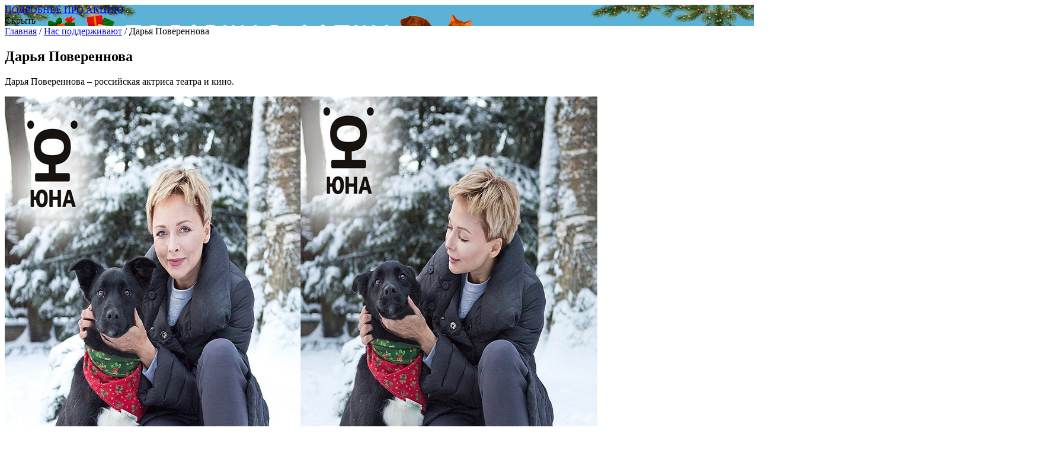

--- FILE ---
content_type: text/html; charset=UTF-8
request_url: https://yunacenter.ru/star/darja-poverennova/
body_size: 8000
content:
<!DOCTYPE HTML>
<html lang="ru">
<head>
    <meta http-equiv="Content-Type" content="text/html; charset=utf-8">
    <meta name="viewport" content="width=device-width, initial-scale=1.0, maximum-scale=1.0, user-scalable=0"/>
	 <meta name="google-site-verification" content="google016b376b650a4446.html">
<meta name="google-site-verification" content="WWWSFUvV0OWXFGP0PWP505Q2ORFt8m27jzo08ok9mws" />
    <!--favicon start-->

    <link rel="apple-touch-icon" sizes="180x180" href="https://yunacenter.ru/wp-content/themes/yuna_theme/img/favicon/apple-touch-icon.png">
    <link rel="icon" type="image/png" sizes="32x32" href="https://yunacenter.ru/wp-content/themes/yuna_theme/img/favicon/favicon-32x32.png">
    <link rel="icon" type="image/png" sizes="16x16" href="https://yunacenter.ru/wp-content/themes/yuna_theme/img/favicon/favicon-16x16.png">
    <link rel="manifest" href="https://yunacenter.ru/wp-content/themes/yuna_theme/img/favicon/site.webmanifest">
    <link rel="mask-icon" href="https://yunacenter.ru/wp-content/themes/yuna_theme/img/favicon/safari-pinned-tab.svg" color="#5bbad5">
    <meta name="msapplication-TileColor" content="#da532c">
    <meta name="theme-color" content="#ffffff">

    <!--favicon end-->

    <title>Дарья Повереннова * Центр реабилитации временно бездомных животных «Юна»</title>
	
    <meta name="description" content="«Юна» — первый в России многофункциональный центр реабилитации животных." />
    <!--social start-->

    <!--Google-->
    <meta itemprop="name" content="Дарья Повереннова * Центр реабилитации временно бездомных животных «Юна»Центр реабилитации временно бездомных животных «Юна»"/>
    <meta itemprop="description" content="«Юна» — первый в России многофункциональный центр реабилитации животных."/>
    <meta itemprop="image" content="https://yunacenter.ru/wp-content/themes/yuna_theme/img/images/about-mob.png"/>
    <!--Twitter-->
    <meta name="twitter:card" content="summary"/>
    <meta name="twitter:title" content="Дарья Повереннова * Центр реабилитации временно бездомных животных «Юна»Центр реабилитации временно бездомных животных «Юна»">
    <meta name="twitter:description" content="«Юна» — первый в России многофункциональный центр реабилитации животных."/>
    <meta name="twitter:image:src" content="https://yunacenter.ru/wp-content/themes/yuna_theme/img/images/about-mob.png"/>
    <!--Facebook-->
    <meta property="og:site_name" name="og:site_name" content="Дарья Повереннова * Центр реабилитации временно бездомных животных «Юна»"/>
    <meta property="og:description" name="og:description" content="«Юна» — первый в России многофункциональный центр реабилитации животных."/>
    <meta property="og:image" name="og:image" content="https://yunacenter.ru/wp-content/themes/yuna_theme/img/images/about-mob.png"/>
    <meta property="og:title" name="og:title" content="Дарья Повереннова * Центр реабилитации временно бездомных животных «Юна»Центр реабилитации временно бездомных животных «Юна»"/>
    <meta property="og:type" name="og:type" content="website"/>
    <meta property="og:url" name="og:url" content="https://yunacenter.ru/star/darja-poverennova"/>

    <!--social end-->

    <link rel="stylesheet" href="https://yunacenter.ru/wp-content/themes/yuna_theme/assets/vendor/font-awesome/css/font-awesome.min.css">

    <link rel="stylesheet" href="https://yunacenter.ru/wp-content/themes/yuna_theme/assets/vendor/fancybox/fancybox.css">
    <script defer src="https://yunacenter.ru/wp-content/themes/yuna_theme/assets/vendor/fancybox/fancybox.umd.js"></script>

    <link href="https://yunacenter.ru/wp-content/themes/yuna_theme/css/slick.css" rel="stylesheet" type="text/css">
    <link href="https://yunacenter.ru/wp-content/themes/yuna_theme/css/magnific-popup.css" rel="stylesheet" type="text/css">
    <link href="https://yunacenter.ru/wp-content/themes/yuna_theme/css/style.css" rel="stylesheet" type="text/css">
    <link href="https://yunacenter.ru/wp-content/themes/yuna_theme/css/style_mod.css?v=1" rel="stylesheet" type="text/css">
    <link href="https://yunacenter.ru/wp-content/themes/yuna_theme/css/tablet.css" rel="stylesheet" type="text/css">
    <link href="https://yunacenter.ru/wp-content/themes/yuna_theme/css/mobile.css" rel="stylesheet" type="text/css">
    <link href="https://yunacenter.ru/wp-content/themes/yuna_theme/style.css?v=7" rel="stylesheet" type="text/css">

    <script defer src="https://yunacenter.ru/wp-content/themes/yuna_theme/js/jquery.maskedinput.min.js"></script>

    <script defer src="https://yunacenter.ru/wp-content/themes/yuna_theme/assets/js/dist/main.js"></script>


    <style>
        .grecaptcha-badge {
            display: none;
        }
    </style>
</head>
<body>

<!-- Global site tag (gtag.js) - Google Analytics -->
<script async src="https://www.googletagmanager.com/gtag/js?id=UA-125631096-1"></script>
<script>
    window.dataLayer = window.dataLayer || [];
    function gtag(){dataLayer.push(arguments);}
    gtag('js', new Date());

    gtag('config', 'UA-125631096-1');
</script>
<!-- Yandex.Metrika counter -->
<script type="text/javascript" >
    (function (d, w, c) {
        (w[c] = w[c] || []).push(function() {
            try {
                w.yaCounter33702769 = new Ya.Metrika({
                    id:33702769,
                    clickmap:true,
                    trackLinks:true,
                    accurateTrackBounce:true,
                    webvisor:true
                });
            } catch(e) { }
        });

        var n = d.getElementsByTagName("script")[0],
            s = d.createElement("script"),
            f = function () { n.parentNode.insertBefore(s, n); };
        s.type = "text/javascript";
        s.async = true;
        s.src = "https://mc.yandex.ru/metrika/watch.js";

        if (w.opera == "[object Opera]") {
            d.addEventListener("DOMContentLoaded", f, false);
        } else { f(); }
    })(document, window, "yandex_metrika_callbacks");
</script>
<noscript><div><img src="https://mc.yandex.ru/watch/33702769" style="position:absolute; left:-9999px;" alt="" /></div></noscript>
<!-- /Yandex.Metrika counter -->


    <div class="top-info-link" style="background-image: url(https://yunacenter.ru/wp-content/uploads/2025/12/img_1010-1.png); background-color: #5baacc;" >
        <div class="container">
            <div class="grid">
                <div class="text">
                    <div class="h3"></div>
                    <div></div>
                    <div></div>
                </div>
                <!-- end .text-->
                <a class="btn btn-white"
                   href="https://yunacenter.ru/novogodnjaja-akcija-podarki-v-lapki/">ПОДРОБНЕЕ ПРО АКЦИЮ</a></div>
            <!-- end .grid-->
        </div>
        <!-- end .container-->
        <a class="cover-link" href="https://yunacenter.ru/novogodnjaja-akcija-podarki-v-lapki/"></a>
        <div class="close"><span>Скрыть</span></div>
        <!-- end .close-->
    </div>
    <!-- end .top-info-link-->
	<div class="mainwrap">
    <div class="content">
        <div class="header-place"></div>
    <div class="article">
        <div class="container">
	        <nav class="path">
    <a href="https://yunacenter.ru/">Главная</a>
    <span class="slash">/</span>
    <a href="https://yunacenter.ru/stars/">Нас поддерживают</a>
    <span class="slash">/</span>
    <span class="active">Дарья Повереннова</span>
</nav>
<!-- end .path-->            <article>
                <h1>Дарья Повереннова</h1>
                                    <p class="accent">Дарья Повереннова – российская актриса театра и кино. </p>
                	            			<div class="content-media">
				<div class="hold-photo">
					<img src="https://yunacenter.ru/wp-content/uploads/2018/09/daria_000.jpg" width="1000" height="667" alt=""/>
					<!--any size-->
				</div>
			</div>
			<!-- end .content-media-->
		<p>Повереннова завоевала любовь телезрителей, играя главные и второстепенные роли в культовых российских сериалах: «Марш Турецкого», «Остановка по требованию 2», «ДМБ: Снова в бой», «Бригада», «Дальнобойщики», «Ангел-хранитель», «Петровка, 38», «Меч» и других. Дарья не только поддерживает нас морально, но и принимает активное участие в наших выставках. На фото с Дарьей пушистые выпускники нашего «Юна-Феста» Том Сойер и Кассиопея.</p>
			<div class="content-media">
				<div class="hold-photo">
					<img src="https://yunacenter.ru/wp-content/uploads/2018/09/daria_001.jpg" width="1000" height="667" alt=""/>
					<!--any size-->
				</div>
			</div>
			<!-- end .content-media-->
		<div class="share">
    <div class="text">Рассказать друзьям</div>
    <div class="soc">
        <a class="bg-vk" target="_blank" href="#">Vkontakte</a>
    </div>
    <!-- end .soc -->
</div>
<!-- end .share -->            </article>
        </div>
        <!-- end .container-->
    </div>
    <!-- end .article-->


    <div class="hr"></div>
    <div class="supported-by others">
        <!--additional class "others" for "others" block-->
        <!--additional class "left" for left alignment-->
        <div class="container">
            <div class="h1">Другие звёзды</div>
            <div class="grid">
	            
			<div class="el"> <a class="photo-article-mini" href="https://yunacenter.ru/star/roman-majakin/" style="background-image: url(https://yunacenter.ru/wp-content/uploads/2018/09/mayakin_sm-1-386x248.jpg)"><!--386x248-->
					<div class="text">
							<div class="name"><span class="un">Роман Маякин</span></div>
							<!-- end .name--> 
					</div>
					<!-- end .text--> 
					</a><!-- end .photo-article-mini--> 
			</div>
			<!-- end .el-->		
		
			<div class="el"> <a class="photo-article-mini" href="https://yunacenter.ru/star/natalja-bardo/" style="background-image: url(https://yunacenter.ru/wp-content/uploads/2018/09/bardo-sm-1-386x248.jpg)"><!--386x248-->
					<div class="text">
							<div class="name"><span class="un">Наталья Бардо</span></div>
							<!-- end .name--> 
					</div>
					<!-- end .text--> 
					</a><!-- end .photo-article-mini--> 
			</div>
			<!-- end .el-->		
		
			<div class="el"> <a class="photo-article-mini" href="https://yunacenter.ru/star/marina-kravec/" style="background-image: url(https://yunacenter.ru/wp-content/uploads/2018/09/kravec_sm-1-386x247.jpg)"><!--386x248-->
					<div class="text">
							<div class="name"><span class="un">Марина Кравец</span></div>
							<!-- end .name--> 
					</div>
					<!-- end .text--> 
					</a><!-- end .photo-article-mini--> 
			</div>
			<!-- end .el-->		
		            </div>
            <!-- end .grid-->
        </div>
        <!-- end .container-->
    </div>
    <!-- end .supported-by-->

<div class="section help-us">
    <div class="container">
        <div class="h1">Помочь</div>
        <ul>
                        <li><a class="name" href="https://yunacenter.ru/help/">
                    <div class="pic"><img src="https://yunacenter.ru/wp-content/uploads/2018/08/make-donation1.svg" alt=""/><!--82x82--></div>
                    <!-- end .pic-->
                    <div>Сделать пожертвование</div>
                    <!-- <div>Сделать<span class="show-tablet"></span> пожертвование</div> -->
                </a>
                <!-- end .name-->
                <div>Даже самое маленькое пожертвование имеет значение</div>
            </li>
                        <li><a class="name" href="https://yunacenter.ru/sos/">
                    <div class="pic"><img src="https://yunacenter.ru/wp-content/uploads/2025/12/sos-1.svg" alt=""/><!--82x82--></div>
                    <!-- end .pic-->
                    <div>Срочные сборы</div>
                    <!-- <div>Сделать<span class="show-tablet"></span> пожертвование</div> -->
                </a>
                <!-- end .name-->
                <div>Этим животным нужна помощь прямо сейчас!</div>
            </li>
                        <li><a class="name" href="https://yunacenter.ru/sdelat-podarok/">
                    <div class="pic"><img src="https://yunacenter.ru/wp-content/uploads/2019/02/hand_with_gift.svg" alt=""/><!--82x82--></div>
                    <!-- end .pic-->
                    <div>Сделать подарок</div>
                    <!-- <div>Сделать<span class="show-tablet"></span> пожертвование</div> -->
                </a>
                <!-- end .name-->
                <div>Вы можете передать подарки в Центр, не выходя из дома</div>
            </li>
                        <li><a class="name" href="https://yunacenter.ru/become-volunteer/">
                    <div class="pic"><img src="https://yunacenter.ru/wp-content/uploads/2018/08/become-volunteer1.svg" alt=""/><!--82x82--></div>
                    <!-- end .pic-->
                    <div>Стать волонтёром</div>
                    <!-- <div>Сделать<span class="show-tablet"></span> пожертвование</div> -->
                </a>
                <!-- end .name-->
                <div>Примите активное участие в жизни Центра</div>
            </li>
                        <li><a class="name" href="https://yunacenter.ru/become-guardian/">
                    <div class="pic"><img src="https://yunacenter.ru/wp-content/uploads/2018/08/become-custodian1.svg" alt=""/><!--82x82--></div>
                    <!-- end .pic-->
                    <div>Стать опекуном</div>
                    <!-- <div>Сделать<span class="show-tablet"></span> пожертвование</div> -->
                </a>
                <!-- end .name-->
                <div>Возьмите под личную опеку одного из подопечных Центра</div>
            </li>
                        <li><a class="name" href="https://yunacenter.ru/become-partner/">
                    <div class="pic"><img src="https://yunacenter.ru/wp-content/uploads/2018/08/become-partner1.svg" alt=""/><!--82x82--></div>
                    <!-- end .pic-->
                    <div>Стать партнёром</div>
                    <!-- <div>Сделать<span class="show-tablet"></span> пожертвование</div> -->
                </a>
                <!-- end .name-->
                <div>Мы всегда рады помощи и готовы к сотрудничеству с компаниями и организациями</div>
            </li>
                        <li><a class="name" href="https://yunacenter.ru/other-help/">
                    <div class="pic"><img src="https://yunacenter.ru/wp-content/uploads/2018/08/other1.svg" alt=""/><!--82x82--></div>
                    <!-- end .pic-->
                    <div>Другая помощь</div>
                    <!-- <div>Сделать<span class="show-tablet"></span> пожертвование</div> -->
                </a>
                <!-- end .name-->
                <div>Мы расскажем, как по-разному можно помогать животным</div>
            </li>
                        <li><a class="name" href="https://yunacenter.ru/nash-merch/">
                    <div class="pic"><img src="https://yunacenter.ru/wp-content/uploads/2022/11/merch.svg" alt=""/><!--82x82--></div>
                    <!-- end .pic-->
                    <div>Купить мерч</div>
                    <!-- <div>Сделать<span class="show-tablet"></span> пожертвование</div> -->
                </a>
                <!-- end .name-->
                <div></div>
            </li>
                    </ul>
    </div>
    <!-- end .container-->
</div>
<!-- end .help-us--><!-- Timemeter: Block_partners_construct generated in 0.0065 sec. --><div class="partners bg-grey others">
    <!--has slider-->
    <!--additional class "others"-->
    <div class="container">
        <div class="h1">Партнёры</div>
        <div class="partners-slider">
            	                                <div class="el">
                                                    <img src="https://yunacenter.ru/wp-content/uploads/2024/07/purina_rgb-e1729002101276-258x53.png" width="1752" height="747" alt=""/>
                                            </div>
                    <!-- end .el-->
                                    <div class="el">
                                                    <img src="https://yunacenter.ru/wp-content/uploads/2025/04/ddd-logo-258x87.png.webp" width="1752" height="747" alt=""/>
                                            </div>
                    <!-- end .el-->
                            	                                <div class="el">
                                                    <img src="https://yunacenter.ru/wp-content/uploads/2018/09/abs-logo-258x80.png" width="1752" height="747" alt=""/>
                                            </div>
                    <!-- end .el-->
                                    <div class="el">
                                                    <img src="https://yunacenter.ru/wp-content/uploads/2023/07/995a225f-4a21-41f7-ad8e-aac170d9bf9b.svg" width="1752" height="747" alt=""/>
                                            </div>
                    <!-- end .el-->
                                    <div class="el">
                                                    <img src="https://yunacenter.ru/wp-content/uploads/2023/07/dobrolap_logo-2023-03-258x51.png" width="1752" height="747" alt=""/>
                                            </div>
                    <!-- end .el-->
                                    <div class="el">
                                                    <img src="https://yunacenter.ru/wp-content/uploads/2020/09/as_logo_rgb--258x55.png" width="1752" height="747" alt=""/>
                                            </div>
                    <!-- end .el-->
                                    <div class="el">
                                                    <img src="https://yunacenter.ru/wp-content/uploads/2025/07/ecdabcbf-b6c0-487a-ad90-94c3e848ab6a-258x74.jpg.webp" width="1752" height="747" alt=""/>
                                            </div>
                    <!-- end .el-->
                                    <div class="el">
                                                    <img src="https://yunacenter.ru/wp-content/uploads/2025/07/logo-gpb-258x69.png.webp" width="1752" height="747" alt=""/>
                                            </div>
                    <!-- end .el-->
                                    <div class="el">
                                                    <img src="https://yunacenter.ru/wp-content/uploads/2025/06/logotip-lajna-dlja-zhivotnyh_montazhnaja-oblast-1-143x102.jpg.webp" width="1752" height="747" alt=""/>
                                            </div>
                    <!-- end .el-->
                                    <div class="el">
                                                    <img src="https://yunacenter.ru/wp-content/uploads/2022/09/dadasd-258x86.png" width="1752" height="747" alt=""/>
                                            </div>
                    <!-- end .el-->
                                    <div class="el">
                                                    <img src="https://yunacenter.ru/wp-content/uploads/2025/09/vkusvill_textlogo_2021.svg_-258x32.png.webp" width="1752" height="747" alt=""/>
                                            </div>
                    <!-- end .el-->
                                    <div class="el">
                                                    <img src="https://yunacenter.ru/wp-content/uploads/2025/05/01bxd7sbkf03g9d19ir99vrnduf35bn8-145x102.jpg.webp" width="1752" height="747" alt=""/>
                                            </div>
                    <!-- end .el-->
                                    <div class="el">
                                                    <img src="https://yunacenter.ru/wp-content/uploads/2020/12/stc_love.png" width="1752" height="747" alt=""/>
                                            </div>
                    <!-- end .el-->
                                    <div class="el">
                                                    <img src="https://yunacenter.ru/wp-content/uploads/2024/04/71934afb-3033-41a3-8208-a53510a5736f-258x71.png" width="1752" height="747" alt=""/>
                                            </div>
                    <!-- end .el-->
                                    <div class="el">
                                                    <img src="https://yunacenter.ru/wp-content/uploads/2025/04/exmo_logo.svg_-194x102.png.webp" width="1752" height="747" alt=""/>
                                            </div>
                    <!-- end .el-->
                                    <div class="el">
                                                    <img src="https://yunacenter.ru/wp-content/uploads/2023/01/ozon-zabota-basic-version-2x-258x31.png" width="1752" height="747" alt=""/>
                                            </div>
                    <!-- end .el-->
                                    <div class="el">
                                                    <img src="https://yunacenter.ru/wp-content/uploads/2021/03/tefi-102x102.png" width="1752" height="747" alt=""/>
                                            </div>
                    <!-- end .el-->
                                    <div class="el">
                                                    <img src="https://yunacenter.ru/wp-content/uploads/2018/09/pharmstd.ru_-258x60.png" width="1752" height="747" alt=""/>
                                            </div>
                    <!-- end .el-->
                                    <div class="el">
                                                    <img src="https://yunacenter.ru/wp-content/uploads/2025/04/pro-comfort-258x27.png.webp" width="1752" height="747" alt=""/>
                                            </div>
                    <!-- end .el-->
                                    <div class="el">
                                                    <img src="https://yunacenter.ru/wp-content/uploads/2025/04/logotip-3-102x102.png.webp" width="1752" height="747" alt=""/>
                                            </div>
                    <!-- end .el-->
                                    <div class="el">
                                                    <img src="https://yunacenter.ru/wp-content/uploads/2025/04/logo-1-1-258x65.jpg.webp" width="1752" height="747" alt=""/>
                                            </div>
                    <!-- end .el-->
                                    <div class="el">
                                                    <img src="https://yunacenter.ru/wp-content/uploads/2024/04/d9042425-2192-463c-bb5e-93f6a4f74b46-1-136x102.jpg" width="1752" height="747" alt=""/>
                                            </div>
                    <!-- end .el-->
                                    <div class="el">
                                                    <img src="https://yunacenter.ru/wp-content/uploads/2024/05/logotip-romashkino-park-136x102.png" width="1752" height="747" alt=""/>
                                            </div>
                    <!-- end .el-->
                            	                                <div class="el">
                                                    <img src="https://yunacenter.ru/wp-content/uploads/2025/09/chetyre-lapy_f-258x100.png.webp" width="1752" height="747" alt=""/>
                                            </div>
                    <!-- end .el-->
                                    <div class="el">
                                                    <img src="https://yunacenter.ru/wp-content/uploads/2025/10/logo1_chernyj-204x102.png.webp" width="1752" height="747" alt=""/>
                                            </div>
                    <!-- end .el-->
                                    <div class="el">
                                                    <img src="https://yunacenter.ru/wp-content/uploads/2025/09/tecno-logopng-version-258x52.png.webp" width="1752" height="747" alt=""/>
                                            </div>
                    <!-- end .el-->
                                    <div class="el">
                                                    <img src="https://yunacenter.ru/wp-content/uploads/2025/04/logo_rentapro-258x77.png.webp" width="1752" height="747" alt=""/>
                                            </div>
                    <!-- end .el-->
                            	                                <div class="el">
                                                    <img src="https://yunacenter.ru/wp-content/uploads/2025/04/logo-hvost-njus-500h500-prozrachnyj-fon-e1747056196453-155x102.png.webp" width="1752" height="747" alt=""/>
                                            </div>
                    <!-- end .el-->
                                    <div class="el">
                                                    <img src="https://yunacenter.ru/wp-content/uploads/2025/04/timepad_main-logo_cmyk-258x99.png.webp" width="1752" height="747" alt=""/>
                                            </div>
                    <!-- end .el-->
                                    <div class="el">
                                                    <img src="https://yunacenter.ru/wp-content/uploads/2025/04/logo_dfm_colors-103x102.png.webp" width="1752" height="747" alt=""/>
                                            </div>
                    <!-- end .el-->
                                    </div>
        <!-- end .partners-slider-->

    </div>
    <!-- end .container-->
</div>
<!-- end .partners-->
</div>
<!-- end .content-->
<header class="header">
    <div class="headline-wrap">
        <div class="headline">
            <div class="container">
                <div class="grid">
                    <div class="logo"><a href="https://yunacenter.ru/"><img
                                src="https://yunacenter.ru/wp-content/themes/yuna_theme/img/logo-white.svg" alt="" /></a></div>
                    <!-- end .logo-->
                    <nav class="menu">
                        <ul class="menu1">
	<li><a href="https://yunacenter.ru/about/"><span class="un">О нас</span></a></li><li><a href="https://yunacenter.ru/animals/"><span class="un">Наши животные</span></a></li><li><a href="https://yunacenter.ru/events/"><span class="un">Мероприятия</span></a></li>			<li><div class="arr"><span class="un">Проекты</span></div><div class="pop"><div class="arr back"></div><ul>					<li>
						<a href="https://yunacenter.ru/proekt-test-1/">
							<div class="pic"><img src="" alt="" /><!--82x82--></div>
							<div><span class="un">
									Юна-Фест								</span></div>
						</a>
					</li>
										<li>
						<a href="https://yunacenter.ru/programma-besplatnoj-sterilizacii/">
							<div class="pic"><img src="" alt="" /><!--82x82--></div>
							<div><span class="un">
									Программа бесплатной стерилизации								</span></div>
						</a>
					</li>
										<li>
						<a href="https://yunacenter.ru/become-guardian/">
							<div class="pic"><img src="" alt="" /><!--82x82--></div>
							<div><span class="un">
									Программа опекунства								</span></div>
						</a>
					</li>
										<li>
						<a href="https://yunacenter.ru/grant-prezidenta-rf/">
							<div class="pic"><img src="" alt="" /><!--82x82--></div>
							<div><span class="un">
									Грант Президента РФ								</span></div>
						</a>
					</li>
					</ul></div><!-- end .pop--></li>			<li><div class="arr"><span class="un">Помочь</span></div><div class="pop"><div class="arr back"></div><ul>					<li>
						<a href="https://yunacenter.ru/help/">
							<div class="pic"><img src="https://yunacenter.ru/wp-content/uploads/2018/08/make-donation1.svg" alt="" /><!--82x82--></div>
							<div><span class="un">
									Сделать пожертвование								</span></div>
						</a>
					</li>
										<li>
						<a href="https://yunacenter.ru/sos/">
							<div class="pic"><img src="https://yunacenter.ru/wp-content/uploads/2025/12/sos-1.svg" alt="" /><!--82x82--></div>
							<div><span class="un">
									Срочные сборы								</span></div>
						</a>
					</li>
										<li>
						<a href="https://yunacenter.ru/sdelat-podarok/">
							<div class="pic"><img src="https://yunacenter.ru/wp-content/uploads/2019/02/hand_with_gift.svg" alt="" /><!--82x82--></div>
							<div><span class="un">
									Сделать подарок								</span></div>
						</a>
					</li>
										<li>
						<a href="https://yunacenter.ru/become-volunteer/">
							<div class="pic"><img src="https://yunacenter.ru/wp-content/uploads/2018/08/become-volunteer1.svg" alt="" /><!--82x82--></div>
							<div><span class="un">
									Стать волонтёром								</span></div>
						</a>
					</li>
										<li>
						<a href="https://yunacenter.ru/become-guardian/">
							<div class="pic"><img src="https://yunacenter.ru/wp-content/uploads/2018/08/become-custodian1.svg" alt="" /><!--82x82--></div>
							<div><span class="un">
									Стать опекуном								</span></div>
						</a>
					</li>
										<li>
						<a href="https://yunacenter.ru/become-partner/">
							<div class="pic"><img src="https://yunacenter.ru/wp-content/uploads/2018/08/become-partner1.svg" alt="" /><!--82x82--></div>
							<div><span class="un">
									Стать партнёром								</span></div>
						</a>
					</li>
										<li>
						<a href="https://yunacenter.ru/other-help/">
							<div class="pic"><img src="https://yunacenter.ru/wp-content/uploads/2018/08/other1.svg" alt="" /><!--82x82--></div>
							<div><span class="un">
									Другая помощь								</span></div>
						</a>
					</li>
										<li>
						<a href="https://yunacenter.ru/nash-merch/">
							<div class="pic"><img src="https://yunacenter.ru/wp-content/uploads/2022/11/merch.svg" alt="" /><!--82x82--></div>
							<div><span class="un">
									Купить мерч								</span></div>
						</a>
					</li>
					</ul></div><!-- end .pop--></li><li><a href="https://yunacenter.ru/project-yuna-class/"><span class="un">Юна-Класс для школьников</span></a></li><li><a href="https://yunacenter.ru/nash-merch/"><span class="un">Наш мерч</span></a></li><li><a href="https://yunacenter.ru/become-guardian/"><span class="un">Опека</span></a></li>	<li>
		
<div class="soc">
	<i></i>
			<a class="bg-vk" target="_blank" href="https://vk.com/club119370285">Vkontakte</a>
						<a class="bg-youtube" target="_blank" href="https://www.youtube.com/channel/UC6JV7H-JtpeQ9G7wlHFlL5Q">Toutube</a>
				<a class="bg-tiktok" target="_blank" href="https://www.tiktok.com/@yunacenter">tiktok</a>
				<a class="bg-tg" target="_blank" href="https://t.me/yuna_center">telegram</a>
		</div>

<!-- end .soc-->

<!-- end .second-row-->	</li>
</ul>
<!-- end .menu1-->
<div class="second-row">
	<ul class="menu2">
		<li><a href="https://yunacenter.ru/news/"><span class="un">Новости</span></a></li><li><a href="https://yunacenter.ru/smi-o-nas/"><span class="un">СМИ о нас</span></a></li><li><a href="https://yunacenter.ru/stars/"><span class="un">Нас поддерживают</span></a></li><li><a href="https://yunacenter.ru/faq/"><span class="un">Полезное</span></a></li><li><a href="https://yunacenter.ru/contact/"><span class="un">Контакты</span></a></li><li><a href="https://yunacenter.ru/vacancy/"><span class="un">Вакансии</span></a></li>
	</ul>
</div>
<!-- end .menu2-->                       

                        <div class="donation" onclick="location.href = '/help/' ">
                            <img src="/wp-content/themes/yuna_theme/img/lapa.png">
                        </div>
                        
                    </nav>
                    <!-- end .menu-->
                    
                </div>
                <div class="search-box">
                            <form class="search_form_base search_form" action="https://yunacenter.ru" method="get">
                                <input type="text" name="s" placeholder="Поиск" value="">
                                <input type="submit" value="Найти">
                            </form>
                        </div>
                <!-- end .grid-->
                <!-- start .search-->

                <!-- end .search-->
            </div>
            <!-- end .container-->
        </div>
        <!-- end .headline-->
    </div>
    <!-- end .headline-wrap-->
    <div class="headline-mini">
        <div class="container">
            <div class="logo"><a href="index.html"><img
                        src="https://yunacenter.ru/wp-content/themes/yuna_theme/img/logo-white-notext.svg" alt="" /></a></div>
            <!-- end .logo-->
            <!-- start .search-->
            <form class="search_form_mobile search_form" action="https://yunacenter.ru" method="get">
                <input type="text" name="s" placeholder="Поиск" value="">
                <input type="submit" value="Найти">
            </form>
            <!-- end .search-->
            <div class="toggle-menu">
                <div class="in">
                    <div class="pos1"></div>
                    <div class="pos2"></div>
                    <div class="pos3"></div>
                </div>
                <!-- end .in-->
            </div>
            <!-- end .toggle-menu-->
        </div>
        <!-- end .container-->
    </div>
    <!-- end .headline-mini-->
</header>
<!-- end .header-->
<style>
    .cookies-accept-window {
        display: flex;
        gap: 30px;
        justify-content: space-between;
        align-items: center;
        position: fixed;
        left: 0;
        bottom: 0;
        width: 100%;
        padding: 2rem 4rem;
        background-color: #83bbda;
        z-index: 9999;
    }

    .cookies-accept-window p {
        font-size: 19px;
        margin-bottom: 0;
    }

    .cookies-accept-window a {
        color: #fff;
    }

    .is-active-accept-window {
        display: none !important;
    }

    .cookies-accept-window_button {
        padding: 0.5rem 1rem;
        background-color: #fff;
        border-radius: 15px;
        border: none;
        color: #333333;
        font-size: 14px;
        font-weight: bold;
        white-space: nowrap;
    }

    .cookies-accept-window_button:hover {
        background-color:#f1f0f0;
    }

    @media only screen and (max-width: 760px) {
        .cookies-accept-window {
            flex-direction: column;
        }
    }
</style>

<footer class="footer">
    <div class="footline">
        <div class="container">
            <div class="grid">

                
                <nav class="col bmenu">
                    <ul>
                        <li class=""><a href="https://yunacenter.ru/animals/">Наши животные</a></li><li class=""><a href="https://yunacenter.ru/dogs/">Собаки</a></li><li class=""><a href="https://yunacenter.ru/cats/">Кошки</a></li><li class=""><a href="https://yunacenter.ru/events/">Мероприятия</a></li><li class=" hide-mob"><a href="https://yunacenter.ru/stars/">Нас поддерживают</a></li><li class=""><a href="https://yunacenter.ru/smi-o-nas/">СМИ о нас</a></li>                    </ul>
                </nav>
                <!-- end .bmenu-->

                <nav class="col bmenu">
                    <ul>
                        <li><a href="https://yunacenter.ru/help/">Сделать пожертвование</a></li><li><a href="https://yunacenter.ru/sos/">Срочные сборы</a></li><li><a href="https://yunacenter.ru/sdelat-podarok/">Сделать подарок</a></li><li><a href="https://yunacenter.ru/become-volunteer/">Стать волонтёром</a></li><li><a href="https://yunacenter.ru/become-guardian/">Стать опекуном</a></li><li><a href="https://yunacenter.ru/become-partner/">Стать партнёром</a></li><li><a href="https://yunacenter.ru/other-help/">Другая помощь</a></li><li><a href="https://yunacenter.ru/nash-merch/">Купить мерч</a></li>                    </ul>
                </nav>
                <!-- end .bmenu-->

                <nav class="col bmenu third">
                    <ul>
                        <li class=" show-mob"><a href="https://yunacenter.ru/stars/">Нас поддерживают</a></li><li class=""><a href="https://yunacenter.ru/news/">Новости</a></li><li class=""><a href="https://yunacenter.ru/faq/">Полезное</a></li><li class=""><a href="https://yunacenter.ru/about/">О нас</a></li><li class=""><a href="https://yunacenter.ru/contact/">Контакты</a></li><li class=""><a href="https://yunacenter.ru/privacy-policy/">Политика конфиденциальности</a></li>                    </ul>
                </nav>
                <!-- end .bmenu third-->

                <div class="col logo"><a href="https://yunacenter.ru/"><img src="https://yunacenter.ru/wp-content/themes/yuna_theme/img/logo-dark-notext.svg" alt="" /></a> </div>
                <!-- end .logo-->
                <div class="col info">
                
                    <div>Все права защищены.<br>
                        2020 © Центр реабилитации временно бездомных животных «Юна»</div>
                    
<div class="soc">
	<i></i>
			<a class="bg-vk" target="_blank" href="https://vk.com/club119370285">Vkontakte</a>
						<a class="bg-youtube" target="_blank" href="https://www.youtube.com/channel/UC6JV7H-JtpeQ9G7wlHFlL5Q">Toutube</a>
				<a class="bg-tiktok" target="_blank" href="https://www.tiktok.com/@yunacenter">tiktok</a>
				<a class="bg-tg" target="_blank" href="https://t.me/yuna_center">telegram</a>
		</div>

<!-- end .soc-->

<!-- end .second-row-->
                                        <!-- end .studio-->
                </div>
                <!-- end .info-->
            </div>
            <!-- end .grid-->


        </div>
        <!-- end .container-->
    </div>
    <!-- end .footline-->
    <div class="cookies-accept-window is-active-accept-window">
                <p>Продолжая использовать сайт, вы соглашаетесь с условиями
                <a target="_blank" class="nowrap" href="/wp-content/uploads/2025/04/cookies_policy.pdf">использования файлов cookie</a>
                    и 
                    <a target="_blank" href="/privacy-policy/">политикой обработки персональных данных</a>
                </p>
                <button class="cookies-accept-window_button">ХОРОШО, БОЛЬШЕ НЕ ПОКАЗЫВАТЬ</button>
            </div>
</footer>
<!-- end .footer-->
</div>
<!-- end .mainwrap-->
<script type="text/javascript" src="https://yunacenter.ru/wp-content/themes/yuna_theme/js/jquery-3.2.1.min.js"></script>
<script type="text/javascript" src="https://yunacenter.ru/wp-content/themes/yuna_theme/js/jcf.js"></script>
<script type="text/javascript" src="https://yunacenter.ru/wp-content/themes/yuna_theme/js/jcf.select.js"></script>
<script type="text/javascript" src="https://yunacenter.ru/wp-content/themes/yuna_theme/js/jcf.file.js"></script>
<script type="text/javascript" src="https://yunacenter.ru/wp-content/themes/yuna_theme/js/slick.min.js"></script>
<script type="text/javascript" src="https://yunacenter.ru/wp-content/themes/yuna_theme/js/jquery.magnific-popup.min.js"></script>
<script type="text/javascript" src="https://yunacenter.ru/wp-content/themes/yuna_theme/js/main.js?v=8"></script>
<script type="text/javascript">
    jQuery(document).ready(function() {
    const cookiesLabel = document.getElementsByClassName('cookies-accept-window')[0];
    const  cookiesButton = document.getElementsByClassName('cookies-accept-window_button')[0];
    if(localStorage.getItem('is-active-accept-window') === null) {
        cookiesLabel.classList.remove('is-active-accept-window');
    }    
    cookiesButton.addEventListener('click', function acceptWindowHandler() {
        localStorage.setItem('is-active-accept-window', true);
        cookiesLabel.classList.add('is-active-accept-window');
    });
    });
</script>



				<style type="text/css">
					.searchwp-live-search-results {
						opacity: 0;
						transition: opacity .25s ease-in-out;
						-moz-transition: opacity .25s ease-in-out;
						-webkit-transition: opacity .25s ease-in-out;
						height: 0;
						overflow: hidden;
						z-index: 9999995; /* Exceed SearchWP Modal Search Form overlay. */
						position: absolute;
						display: none;
					}

					.searchwp-live-search-results-showing {
						display: block;
						opacity: 1;
						height: auto;
						overflow: auto;
					}

					.searchwp-live-search-no-results {
						padding: 3em 2em 0;
						text-align: center;
					}

					.searchwp-live-search-no-min-chars:after {
						content: "Continue typing";
						display: block;
						text-align: center;
						padding: 2em 2em 0;
					}
				</style>
						<script>
			var _SEARCHWP_LIVE_AJAX_SEARCH_BLOCKS = true;
			var _SEARCHWP_LIVE_AJAX_SEARCH_ENGINE = 'default';
			var _SEARCHWP_LIVE_AJAX_SEARCH_CONFIG = 'default';
			</script>
			<!--Mixplat-->
<script defer src="https://cdn.mixplat.ru/widget/v3/widget.js"></script>
<script defer src="https://yunacenter.ru/wp-content/themes/yuna_theme/js/rtd.takiedela.js"></script>
<link href="https://yunacenter.ru/wp-content/themes/yuna_theme/css/mixplat_widgets_custom.css" rel="stylesheet" type="text/css">
<script src="https://widgets.donation.ru/wloader/e55bc9a2-61cf-4df3-a71a-9a43dd3fbb42/wloader.js" async></script>
<style>
    #widget-animation-x {
        display: none;
    }
</style>
</body>

</html>

--- FILE ---
content_type: image/svg+xml
request_url: https://yunacenter.ru/wp-content/uploads/2023/07/995a225f-4a21-41f7-ad8e-aac170d9bf9b.svg
body_size: 2108
content:
<?xml version="1.0" encoding="UTF-8"?> <svg xmlns="http://www.w3.org/2000/svg" xmlns:xlink="http://www.w3.org/1999/xlink" id="Слой_1" data-name="Слой 1" viewBox="0 0 1221.56 146.52"><defs><style>.cls-1{fill:none;}.cls-2{clip-path:url(#clip-path);}.cls-3{clip-path:url(#clip-path-2);}.cls-4{fill:#f3b5be;}.cls-5{fill:#ed6a1d;}.cls-6{fill:#010101;}</style><clipPath id="clip-path" transform="translate(-51.01 -42.95)"><rect class="cls-1" x="51.01" y="42.95" width="1221.55" height="146.52"></rect></clipPath><clipPath id="clip-path-2" transform="translate(-51.01 -42.95)"><rect class="cls-1" x="51.01" y="42.95" width="1221.56" height="146.52"></rect></clipPath></defs><g class="cls-2"><g class="cls-3"><path d="M303.11,109.49c-3.09,2.78-11.44,6.81-21.46,6.81-5.54,0-9.62-1.28-12.53-3.72-4.34-3.65-5.36-8.51-5.36-15.89V69.34H245.28V101c0,13.25,5.31,21.81,14.64,27.81,5.38,3.46,12.25,5.09,19.92,5.09,11.83,0,20.87-4.52,23.27-6.33v39.26H321.6V69.34H303.11Z" transform="translate(-51.01 -42.95)"></path><path d="M886.52,135.23c-2,9.14-5.12,12.28-8.88,14a22,22,0,0,1-8.41,1.6s.1,7.69.28,17c8,.1,15.55-1.36,20.76-4.91C896,159,901,153.05,903.73,140.69s4.07-28.11,5.16-54h28.76V167H956.2V69.34H891.42c-.62,24.25-1.56,50.86-4.9,65.89" transform="translate(-51.01 -42.95)"></path><path d="M1051.36,167l0-59.27c.09-14.22-4-23.93-10.39-30.2-6.61-6.47-15.66-10.43-29.11-10.43-23.76,0-37.39,15-36.84,33.64l18.25-.11c.26-10.71,6.52-17,19.18-17s20.45,6.68,20.46,23.13c0,0-18.41-.32-31.76,2.92-19.67,4.77-30.37,14.82-30.37,31.2,0,16.6,12.1,28.36,31.39,28.36,14.31,0,24.13-5.4,31.74-13.64a106.2,106.2,0,0,0,1.78,11.39l15.72,0m-18.6-45.6v4.9c0,17.43-15.89,26.65-27,26.65-10.12,0-15.61-5.14-15.61-12.77,0-6.8,5.25-13.29,18.71-16.59,8.33-2,17.22-2.19,23.94-2.19" transform="translate(-51.01 -42.95)"></path><rect x="551.46" y="26.39" width="18.83" height="97.49"></rect><polygon points="458.85 26.4 381.21 26.4 381.21 43.72 410.62 43.72 410.62 123.87 410.79 123.87 429.27 123.87 429.45 123.87 429.45 43.72 458.85 43.72 458.85 26.4"></polygon><polygon points="1019.44 123.93 1037.92 123.93 1037.92 43.65 1080.33 43.65 1080.33 123.93 1098.81 123.93 1098.81 26.39 1019.44 26.39 1019.44 123.93"></polygon><path d="M560.93,101H539.34V69.34H520.85v97.49h8.22v0h31.86c18.1,0,32-15.24,32-33.19,0-17.74-14.17-32.67-32-32.67m-2.46,48.32H539.34v-31h19.13a15.5,15.5,0,0,1,0,31" transform="translate(-51.01 -42.95)"></path><rect x="1202.73" y="26.39" width="18.83" height="97.49"></rect><path d="M1212.2,101h-21.6V69.34h-18.48v97.49h8.21v0h31.87c18.09,0,32-15.24,32-33.19,0-17.74-14.17-32.67-32-32.67m-2.47,48.32H1190.6v-31h19.13a15.5,15.5,0,0,1,0,31" transform="translate(-51.01 -42.95)"></path><path d="M682,69.34H651.26v0H643v97.49h18.48V142.46H682a36.76,36.76,0,0,0,37.07-36.66c0-20.44-16.63-36.46-37.07-36.46M681.26,125H661.52V86.74h19.53a19.08,19.08,0,0,1,19,19c0,10.35-8.32,19.27-18.75,19.27" transform="translate(-51.01 -42.95)"></path><path d="M774.82,67.58a46.56,46.56,0,0,0-33.56,13.07c-9.28,9.16-15,21.5-15,37.48,0,29.62,20.87,50.56,49.31,50.56a49.09,49.09,0,0,0,39.39-19.8l-14.58-10.74c-5.82,7.84-14.43,13-24.81,13-15.71,0-27.88-11.51-29.16-24.1h76.86c.14-2.6.35-4.93.35-7.82,0-13.68-4.07-27.14-13-36.85-9.32-10.07-22.24-14.76-35.73-14.84m-28.77,42.08c.42-6.64,9.4-24.42,28.65-24.42a28.76,28.76,0,0,1,29.11,24.42Z" transform="translate(-51.01 -42.95)"></path><path d="M384.78,67.58a46.58,46.58,0,0,0-33.56,13.07c-9.28,9.16-15,21.5-15,37.48,0,29.62,20.87,50.56,49.3,50.56a49.11,49.11,0,0,0,39.4-19.8l-14.58-10.74c-5.83,7.84-14.43,13-24.82,13-15.7,0-27.88-11.51-29.15-24.1H433.2c.14-2.6.36-4.93.36-7.82,0-13.68-4.07-27.14-13.05-36.85-9.32-10.07-22.24-14.76-35.73-14.84M356,109.66c.42-6.64,9.39-24.42,28.64-24.42a28.77,28.77,0,0,1,29.12,24.42Z" transform="translate(-51.01 -42.95)"></path><rect class="cls-4" x="73.26" width="73.26" height="146.52"></rect><rect class="cls-5" width="73.26" height="146.52"></rect><path class="cls-6" d="M147.57,125.65a.51.51,0,0,1,.51-.87c3.44,1.25,11.23,5.6,18.42,10.07a2.74,2.74,0,0,0,2.28.3,8.25,8.25,0,0,0,2.36-1.28,5.89,5.89,0,0,0,1.87-2.51,2.77,2.77,0,0,0-.52-2.81c-5.42-6.24-12.55-10.34-18.35-13.68a3,3,0,0,1,.3-5.62c1.47-.51,5-1,9.13-1.81,8.47-1.57,11.23-7.77,11.16-15.93a2.08,2.08,0,0,0-2.18-2c-4.24.08-8,.49-11.23.28-4.47-.29-6.46-1.47-8.87-6.82-1.85-4.14-3.73-7.2-5.2-8.39a1.54,1.54,0,0,0-2.45.71c-.47,1.72-.33,7.12-.33,7.12s-2.6-5-4.34-7.61a1.53,1.53,0,0,0-2.77.58c-.3,1.85-.36,5.7-.57,10.74a38.3,38.3,0,0,1-2,11.94,11.86,11.86,0,0,1-10,8.19,59.44,59.44,0,0,1-18.72-.6c-5.46-1.4-11.86-6.16-15-13a.93.93,0,0,0-1.73.16c-1.38,4.67.06,12,4,16.93-5.38,4-18.34,13.2-23.1,23.56a2.54,2.54,0,0,0,.12,2.35,7.06,7.06,0,0,0,4.62,3.48,2.46,2.46,0,0,0,2.13-.55c6-5,14.66-12.08,19-13.62a.51.51,0,0,1,.5.88c-3,2.29-12,8.23-18.78,20.39a2.6,2.6,0,0,0-.09,2.35,6.36,6.36,0,0,0,2,2.35,10.67,10.67,0,0,0,2,1.23,2.67,2.67,0,0,0,2.93-.51c6.4-6.16,10.67-10.39,19.95-14.64,6.93-2.92,19.08-4.59,30.24-1.69,9.27,2.4,15.92,6.26,25.84,13.73a2.66,2.66,0,0,0,2.36.44,6.73,6.73,0,0,0,2.83-1.5,8.12,8.12,0,0,0,1.48-2,2.64,2.64,0,0,0-.16-2.77c-5.39-7.82-14.47-14.34-19.65-17.68" transform="translate(-51.01 -42.95)"></path></g></g></svg> 

--- FILE ---
content_type: image/svg+xml
request_url: https://yunacenter.ru/wp-content/uploads/2018/08/make-donation1.svg
body_size: 769
content:
<?xml version="1.0" encoding="UTF-8"?> <!-- Generator: Adobe Illustrator 22.1.0, SVG Export Plug-In . SVG Version: 6.00 Build 0) --> <svg xmlns="http://www.w3.org/2000/svg" xmlns:xlink="http://www.w3.org/1999/xlink" id="Layer_1" x="0px" y="0px" viewBox="0 0 100 100" style="enable-background:new 0 0 100 100;" xml:space="preserve"> <style type="text/css"> .st0{fill:#020203;} </style> <path class="st0" d="M67.1,32.4l-16.2,3.1l-7.5,9.6h-16v23h38.1V50.8l7.5-5.5L67.1,32.4z M30,47.7h2.2v0.6c0,0.9-0.7,1.6-1.6,1.6H30 V47.7z M32.2,65.6H30v-2.1h0.7c0.9,0,1.6,0.7,1.6,1.6V65.6z M63,65.6h-2.1V65c0-0.9,0.7-1.6,1.6-1.6H63V65.6z M63,60.9h-0.6 c-2.2,0-4.1,1.9-4.1,4.1v0.6H34.8V65c0-2.2-1.9-4.1-4.1-4.1H30v-8.5h0.7c2.2,0,4.1-1.9,4.1-4.1v-0.6h18.9l-3,3.2l-0.2-0.1 c-2.8-1.8-6.4-1.4-8.7,0.9c-1.3,1.3-2,3.1-2,5c0,1.9,0.8,3.6,2.1,4.9c1.3,1.3,3,2,4.8,2c0,0,0,0,0,0c1.8,0,3.6-0.7,4.9-2.1 c0.7-0.7,1.3-1.6,1.6-2.5l0.1-0.2l0.2,0c0.9,0,1.7-0.3,2.4-0.9l7.1-5.3V60.9z M50,57.4L50,57.4c0.2,0.2,0.4,0.4,0.7,0.6l0.2,0.1 l-0.1,0.2c-0.3,0.5-0.6,1-1,1.4C49,60.6,47.9,61,46.7,61c0,0,0,0,0,0c-1.2,0-2.3-0.4-3.1-1.3c-1.7-1.7-1.7-4.5,0-6.2 c1.4-1.5,3.7-1.7,5.4-0.6l0.2,0.1l-0.1,0.2C48.7,54.7,49,56.3,50,57.4z M54.3,55.9c-0.3,0.2-0.7,0.4-1.1,0.4c-0.5,0-1-0.2-1.3-0.6 c-0.6-0.7-0.6-1.7,0-2.4l7.2-7.6l-1.9-1.7l-1.2,1.2h-9.5l5.7-7.3l13.3-2.5l4.2,9.2L54.3,55.9z"></path> </svg> 

--- FILE ---
content_type: image/svg+xml
request_url: https://yunacenter.ru/wp-content/uploads/2019/02/hand_with_gift.svg
body_size: 3353
content:
<?xml version="1.0" encoding="UTF-8"?> <svg xmlns="http://www.w3.org/2000/svg" xmlns:xlink="http://www.w3.org/1999/xlink" width="37px" height="37px" viewBox="0 0 37 37"> <!-- Generator: Sketch 53 (72520) - https://sketchapp.com --> <title>noun_Give Gift_2103717</title> <desc>Created with Sketch.</desc> <g id="Page-1" stroke="none" stroke-width="1" fill="none" fill-rule="evenodd"> <g id="noun_Give-Gift_2103717" transform="translate(1.000000, 1.000000)" fill="#000000" fill-rule="nonzero" stroke="#000000" stroke-width="0.5"> <path d="M9.11269224,8.25809062 L9.32776279,8.25809062 L9.32776279,16.9958686 C9.32776279,18.0121933 10.1545657,18.8389904 11.1708745,18.8389904 L23.7430927,18.8389904 C24.7594248,18.8389904 25.5862277,18.0121933 25.5862277,16.9958686 L25.5862277,8.25809062 L25.8873077,8.25809062 C26.6225446,8.25809062 27.2206658,7.65995776 27.2206658,6.92472676 L27.2206658,5.11822799 C27.2206658,4.382997 26.6225446,3.78486414 25.8873077,3.78486414 L21.0687189,3.78486414 C21.5605889,3.43961778 21.9591418,3.01395343 22.2079952,2.55705109 C22.5525469,1.92438834 22.5836215,1.30122189 22.2955222,0.802260322 C21.7376742,-0.163823639 20.1767318,-0.271732464 18.741792,0.556582145 C18.2126371,0.862010572 17.7684413,1.26075024 17.4569952,1.69995573 C17.1455258,1.26075024 16.7013533,0.862010572 16.1721752,0.556582145 C14.7373286,-0.271732464 13.1763162,-0.163741925 12.6184916,0.802260322 C12.3303456,1.30122189 12.3614202,1.92438833 12.7059953,2.55705109 C12.9548486,3.01395343 13.3534016,3.43961778 13.8452482,3.78486414 L9.11269223,3.78486414 C8.37747875,3.78486414 7.77933422,4.38299699 7.77933422,5.11822799 L7.77933422,6.92472676 C7.77933423,7.65995776 8.37747876,8.25809062 9.11269224,8.25809062 Z M10.2740312,16.9958686 L10.2740312,8.25809062 L16.6397645,8.25809062 L16.6397645,17.8927338 L11.1708745,17.8927338 C10.6763429,17.8927338 10.2740312,17.4904235 10.2740312,16.9958686 Z M24.6399593,16.9958686 C24.6399593,17.4904235 24.2376476,17.8927338 23.7430927,17.8927338 L17.5860329,17.8927338 L17.5860329,8.25809062 L24.6399593,8.25809062 L24.6399593,16.9958686 Z M19.2148444,1.37607168 C19.7367383,1.07486318 20.2492703,0.943520026 20.6593565,0.943520026 C21.0547809,0.943520026 21.3549271,1.06571124 21.4760735,1.27547623 C21.5913366,1.47507954 21.5551958,1.77721023 21.3769898,2.10446206 C21.1585807,2.50551307 20.7508292,2.89853862 20.2583754,3.1828207 C19.2332417,3.77444563 18.2438751,3.71068558 17.9971463,3.28342198 C17.9547953,3.21007223 17.9332696,3.12266772 17.9313551,3.02546339 C17.9313784,3.02178044 17.9311683,3.01804495 17.9311683,3.01435616 C17.930468,2.84948703 17.9860099,2.6568469 18.0962301,2.45443614 C18.3146626,2.05338514 18.7223908,1.66035376 19.2148444,1.37607168 Z M13.4379403,1.27547623 C13.5590867,1.06566455 13.8591162,0.943520026 14.254634,0.943520026 C14.6646735,0.943520026 15.1773222,1.07486318 15.6991227,1.37607168 C16.1915997,1.66035375 16.5993279,2.05338514 16.8177371,2.45443614 C16.9279806,2.65687609 16.9835225,2.84953955 16.9827988,3.0144262 C16.9828221,3.01806246 16.9825886,3.02174542 16.9826354,3.02537584 C16.9806975,3.12261519 16.9591718,3.21004305 16.9167741,3.28342198 C16.6700453,3.71076729 15.6806554,3.77452736 14.6555916,3.1828207 C14.163138,2.89853862 13.7554098,2.50551307 13.5370007,2.10446206 C13.3587713,1.77721023 13.3226538,1.47507954 13.4379403,1.27547623 Z M8.72557927,5.11822799 C8.72557927,4.90476253 8.89923263,4.73112085 9.11269224,4.73112085 L25.8873077,4.73112085 C26.1007674,4.73112085 26.2744091,4.90476253 26.2744091,5.11822799 L26.2744091,6.92472676 C26.2744091,7.13818638 26.1007674,7.31182806 25.8873077,7.31182806 L9.11269224,7.31182806 C8.89923263,7.31182806 8.72557927,7.13818638 8.72557927,6.92472676 L8.72557927,5.11822799 Z" id="Shape"></path> <path d="M12.8632826,31.6354778 L12.7663934,27.5342598 C12.7621443,26.3954038 11.6836164,25.284097 11.5604388,25.1608727 L8.9784716,22.5789055 L6.67540504,20.3716541 L6.6343614,20.3362136 C5.74849113,19.6470633 4.84487732,19.7969497 4.45059688,19.9940432 C4.41679075,20.0109463 4.38363832,20.0280828 4.35109291,20.0454528 L4.35109291,15.1092911 C4.35109291,13.8174203 3.38589028,12.7663949 2.19945356,12.7663949 C1.01301684,12.7663949 0.0478142172,13.8174203 0.0478142172,15.1092911 L0.0478142172,22.6639344 L0.0484679235,22.6902229 C0.0527170383,22.7752052 0.162493601,24.7848027 1.02370966,25.8613695 L1.04490854,25.8878448 L3.73525152,28.4820924 L4.77623779,29.6176798 L4.81013732,29.6514859 C5.25027082,30.051603 5.67784377,30.6069762 5.68989071,30.7923497 L5.692132,30.8408643 C5.69266897,30.8465727 5.72808605,31.2312576 5.75334726,31.6051913 L5.45081967,31.6051913 C4.8971741,31.6051913 4.44672131,32.055644 4.44672131,32.6092896 L4.44672131,35.3825137 L5.49863388,35.3825137 L5.49863388,32.6571038 L12.5751366,32.6571038 L12.5751366,35.3825137 L13.6270492,35.3825137 L13.6270492,32.6092896 C13.6270492,32.1386068 13.3010347,31.7436202 12.8632826,31.6354778 Z M5.53584865,28.8896805 L4.49971851,27.7593694 L1.82576498,25.1794567 C1.3070462,24.5034273 1.12685573,23.1403489 1.09972678,22.6498796 L1.09972678,15.1092911 C1.09972678,14.3974478 1.59304426,13.8183074 2.19945355,13.8183074 C2.80586284,13.8183074 3.29918033,14.3974478 3.29918033,15.1092911 L3.29918033,21.0114493 C3.21732652,21.1631566 3.15951989,21.3234557 3.12590052,21.4922061 C2.94673732,22.3920845 3.54959791,23.1196636 3.61893784,23.1996497 L7.09760822,26.6068322 L7.83340537,25.8550658 L4.40455702,22.4991529 C4.3031386,22.3710724 4.09124322,22.0176021 4.15852864,21.6928018 C4.21605511,21.4153019 4.47044164,21.1613823 4.91473088,20.938047 C4.97711348,20.9107779 5.42359732,20.7399262 5.9684178,21.1511097 L8.23856541,23.3266562 L10.8166104,25.9047011 C11.0495645,26.1376086 11.7144809,26.9382164 11.7144809,27.5409836 L11.8092688,31.5581241 L6.80446604,31.5581241 C6.78121264,31.2068017 6.74932093,30.8509502 6.74133634,30.7631662 C6.71803625,30.0357273 5.83818946,29.1670402 5.53584865,28.8896805 Z" id="Shape"></path> <path d="M32.8005464,12.7663949 C31.6141098,12.7663949 30.6489071,13.8174203 30.6489071,15.1092911 L30.6489071,20.0454528 C30.6163617,20.0280829 30.5832092,20.0109463 30.5494032,19.9940432 C30.1551694,19.7970431 29.2515555,19.6471568 28.3656386,20.3362136 L26.029513,22.5711076 L23.4395612,25.1608727 C23.3163836,25.284097 22.2378557,26.3954038 22.2336066,27.5342598 L22.1367175,31.6354778 C21.6989653,31.7436202 21.3729508,32.1386068 21.3729508,32.6092896 L21.3729508,35.3825137 L22.4248634,35.3825137 L22.4248634,32.6571038 L29.5013661,32.6571038 L29.5013661,35.3825137 L30.5532787,35.3825137 L30.5532787,32.6092896 C30.5532787,32.055644 30.1028259,31.6051913 29.5491803,31.6051913 L29.2466528,31.6051913 C29.271914,31.2312576 29.307331,30.8465727 29.307868,30.8408643 L29.3100626,30.7942642 C29.3221095,30.6081903 29.7497758,30.052677 30.1898627,29.6514859 L31.2647485,28.4820924 L33.9306707,25.9113783 L33.9762904,25.8613695 C34.8375064,24.7848027 34.947283,22.7752052 34.9515321,22.6902229 L34.9521858,15.1092911 C34.9521858,13.8174203 33.9869831,12.7663949 32.8005464,12.7663949 Z M33.9002732,22.6502533 C33.8738914,23.1403489 33.6951951,24.5006724 33.1742817,25.1794567 L30.5228812,27.7361627 L29.4641514,28.8896805 C29.1618106,29.1670402 28.2819637,30.0357273 28.2586637,30.7631662 C28.2506791,30.8509502 28.2187874,31.2068017 28.195534,31.5581241 L23.1907312,31.5581241 L23.285379,27.5534041 L23.2855191,27.5409836 C23.2855191,26.9428858 23.9509024,26.1386826 24.1833896,25.9047011 L26.7614346,23.3266562 L29.0315822,21.1511097 C29.576356,20.7399729 30.0228398,20.9108714 30.0852691,20.9380469 C30.5295583,21.1613823 30.7839448,21.4153019 30.8414714,21.6928018 C30.9090836,22.0192364 30.6946668,22.3746678 30.5961901,22.4984058 L27.1665946,25.8550658 L27.9023918,26.6068322 L31.3515051,23.2310744 L31.3810622,23.1996497 C31.4504021,23.1196636 32.0532627,22.3920845 31.8740995,21.4922061 C31.8404801,21.3234557 31.7826735,21.1631566 31.7008197,21.0114492 L31.7008197,15.1092911 C31.7008197,14.3974477 32.1941371,13.8183074 32.8005464,13.8183074 C33.4069558,13.8183074 33.9002732,14.3974477 33.9002732,15.1092911 L33.9002732,22.6502533 Z" id="Shape"></path> </g> </g> </svg> 

--- FILE ---
content_type: image/svg+xml
request_url: https://yunacenter.ru/wp-content/uploads/2018/08/become-custodian1.svg
body_size: 1193
content:
<?xml version="1.0" encoding="UTF-8"?> <!-- Generator: Adobe Illustrator 22.1.0, SVG Export Plug-In . SVG Version: 6.00 Build 0) --> <svg xmlns="http://www.w3.org/2000/svg" xmlns:xlink="http://www.w3.org/1999/xlink" id="Layer_1" x="0px" y="0px" viewBox="0 0 100 100" style="enable-background:new 0 0 100 100;" xml:space="preserve"> <style type="text/css"> .st0{fill:#020203;} </style> <g> <path class="st0" d="M55.4,54c-0.6,0-1.1-0.5-1.1-1.1c0-0.3,0.1-0.5,0.3-0.7l11.9-11.9c0.4-0.3,0.5-0.9,0.3-1.3 c-0.1-0.4-0.5-0.7-0.9-0.9c-0.4-0.1-0.8-0.1-1.1,0.1c-0.5,0.3-1.2,0-1.4-0.5c-0.2-0.5-0.1-1,0.4-1.3c0.9-0.5,1.9-0.6,2.9-0.3 c1,0.3,1.8,1.1,2.1,2.1c0.5,1.3,0.2,2.7-0.8,3.6L56.2,53.7C56,53.9,55.7,54,55.4,54z"></path> <path class="st0" d="M59.2,56.3c-0.6,0-1.1-0.5-1.1-1c0-0.3,0.1-0.6,0.3-0.8L68,45c0.3-0.3,0.4-0.7,0.3-1.1 c-0.1-0.4-0.4-0.6-0.8-0.7c-0.3-0.1-0.7,0-1,0.3l-1.6,1.6c-0.4,0.4-1.1,0.4-1.5,0c-0.4-0.4-0.4-1.1,0-1.5L65,42 c0.8-0.8,1.8-1.1,2.9-0.9c1.1,0.2,2,1,2.4,2c0.4,1.2,0.1,2.5-0.8,3.3L59.9,56C59.7,56.2,59.4,56.3,59.2,56.3z"></path> <path class="st0" d="M58.5,57c-0.6,0-1.1-0.5-1.1-1.1c0-0.3,0.1-0.5,0.3-0.7l0.7-0.7c0.4-0.4,1.1-0.4,1.5,0s0.4,1.1,0,1.5l0,0 l-0.7,0.7C59,56.9,58.7,57,58.5,57z"></path> <path class="st0" d="M47.2,72.8c-0.6,0-1.1-0.5-1.1-1c0-0.3,0.1-0.6,0.3-0.8l1.9-1.9c0,0,0.1-0.1,0.1-0.1l7-5.2l4.5-4.1l8.1-8 c0.3-0.3,0.5-0.8,0.4-1.2c-0.1-0.5-0.4-0.9-0.9-1c-0.5-0.2-1,0-1.3,0.3l-1.7,1.7c-0.4,0.4-1.1,0.4-1.5,0c-0.4-0.4-0.4-1.1,0-1.5 l1.7-1.7c0.9-1,2.4-1.3,3.6-0.8c1.1,0.4,1.9,1.4,2.2,2.6c0.2,1.1-0.1,2.3-0.9,3.1l-8.1,8.1l-4.6,4.2l-0.1,0.1l-7,5.1L48,72.5 C47.8,72.7,47.5,72.8,47.2,72.8z"></path> <path class="st0" d="M38.2,62.3c-0.4,0-0.8-0.3-1-0.6C36,58.8,38.4,52.3,39,51l0-0.1c0.6-1.2,1.1-2.5,1.5-3.7 c0.8-2.5,2.2-6.9,2.7-8.8c0.5-1.7,2.3-2.6,4-2.1c1.4,0.4,2.4,1.8,2.3,3.3c-0.3,1.9-1.5,12.6-1.5,12.7c-0.1,0.6-0.6,1-1.2,0.9 c-0.6-0.1-1-0.6-0.9-1.2c0-0.1,1.3-10.8,1.6-12.7c0.1-0.6-0.3-1.1-0.8-1.3c-0.6-0.1-1.1,0.3-1.2,0.9c-0.5,1.8-1.7,5.9-2.7,9 c-0.4,1.4-1,2.7-1.6,4c-1.1,2.6-2.4,7.3-1.7,9c0.2,0.5,0,1.2-0.6,1.4C38.5,62.3,38.3,62.3,38.2,62.3L38.2,62.3z"></path> <path class="st0" d="M30.4,70.4c-0.6,0-1.1-0.5-1.1-1.1c0-0.3,0.1-0.5,0.3-0.7l7.9-8.2c0.4-0.4,1.1-0.4,1.5,0c0.4,0.4,0.4,1,0,1.4 l-7.9,8.2C31,70.3,30.7,70.4,30.4,70.4z"></path> <path class="st0" d="M51.8,52.4c-0.3,0-0.5-0.1-0.7-0.3l-1.4-1.3c-0.4-0.4-0.4-1.1,0-1.5c0.4-0.4,1-0.4,1.4,0l0.6,0.6l9.5-9.5 c2.4-2.4,2.4-6.3,0-8.8c-2.3-2.3-6.3-2.2-8.8,0.3c-0.4,0.4-1.1,0.4-1.5,0c0,0,0,0,0,0c-1.2-1.2-2.8-1.9-4.4-2 c-1.6-0.1-3.2,0.5-4.3,1.7c-2.4,2.4-2.4,6.3,0,8.8c0,0,0,0,0,0l0.8,0.8c0.4,0.4,0.4,1.1,0,1.5c-0.4,0.4-1.1,0.4-1.5,0l-0.8-0.8 c-3.2-3.2-3.2-8.5,0-11.8c0,0,0,0,0,0c1.6-1.6,3.7-2.4,5.9-2.3c1.9,0.1,3.6,0.7,5.1,1.9c3.3-2.7,8.1-2.5,11,0.4 c3.2,3.3,3.2,8.5,0,11.8L52.6,52.1C52.4,52.3,52.1,52.4,51.8,52.4z"></path> </g> </svg> 

--- FILE ---
content_type: image/svg+xml
request_url: https://yunacenter.ru/wp-content/uploads/2022/11/merch.svg
body_size: 857
content:
<?xml version="1.0" encoding="UTF-8"?> <svg xmlns="http://www.w3.org/2000/svg" width="42" height="42" viewBox="0 0 42 42" fill="none"><path d="M40.3612 9.6346L32.356 5.06482H32.3398L32.2587 5.03241H32.2263L32.1453 5H26.5222C26.1784 5 25.8486 5.13658 25.6055 5.3797C25.3624 5.62283 25.2258 5.95257 25.2258 6.29639C25.2258 7.32787 24.816 8.3171 24.0867 9.04646C23.3573 9.77582 22.3681 10.1856 21.3366 10.1856C20.3051 10.1856 19.3159 9.77582 18.5866 9.04646C17.8572 8.3171 17.4474 7.32787 17.4474 6.29639C17.4474 5.95257 17.3109 5.62283 17.0677 5.3797C16.8246 5.13658 16.4949 5 16.151 5H10.5279L10.4469 5.03241H10.4145L10.3335 5.06482H10.3173L2.31205 9.6346C1.73484 9.95974 1.30505 10.4947 1.11192 11.1284C0.918792 11.7621 0.977172 12.4458 1.27494 13.0376L4.25664 19.0172C4.47285 19.4463 4.80402 19.8069 5.2132 20.0587C5.62239 20.3105 6.09349 20.4436 6.57394 20.4433H9.66908V33.4072C9.66908 34.0949 9.94225 34.7543 10.4285 35.2406C10.9147 35.7268 11.5742 36 12.2619 36H30.4114C31.099 36 31.7585 35.7268 32.2447 35.2406C32.731 34.7543 33.0042 34.0949 33.0042 33.4072V20.4433H36.0993C36.5798 20.4436 37.0509 20.3105 37.46 20.0587C37.8692 19.8069 38.2004 19.4463 38.4166 19.0172L41.3983 13.0376C41.6961 12.4458 41.7545 11.7621 41.5613 11.1284C41.3682 10.4947 40.9384 9.95974 40.3612 9.6346V9.6346ZM6.57394 17.8505L3.59224 11.8871L9.66908 8.41924V17.8505H6.57394ZM30.4114 33.4072H12.2619V7.47935H14.9843C15.2818 8.94465 16.0768 10.262 17.2345 11.2083C18.3922 12.1545 19.8414 12.6714 21.3366 12.6714C22.8318 12.6714 24.281 12.1545 25.4387 11.2083C26.5964 10.262 27.3914 8.94465 27.6889 7.47935H30.4114V33.4072ZM36.0993 17.8505H33.0042V8.41924L39.081 11.8871L36.0993 17.8505Z" fill="black"></path></svg> 

--- FILE ---
content_type: image/svg+xml
request_url: https://yunacenter.ru/wp-content/uploads/2018/08/other1.svg
body_size: 742
content:
<?xml version="1.0" encoding="UTF-8"?> <!-- Generator: Adobe Illustrator 22.1.0, SVG Export Plug-In . SVG Version: 6.00 Build 0) --> <svg xmlns="http://www.w3.org/2000/svg" xmlns:xlink="http://www.w3.org/1999/xlink" id="Layer_1" x="0px" y="0px" viewBox="0 0 100 100" style="enable-background:new 0 0 100 100;" xml:space="preserve"> <style type="text/css"> .st0{fill:#020203;} </style> <g> <path class="st0" d="M71.5,51.2c0-1.9-1.5-3.4-3.4-3.4h-0.6c0.1-0.3,0.2-0.7,0.2-1.1c0-1.9-1.5-3.4-3.4-3.4h-5.6 c0.5-0.3,1-0.7,1.3-1.2c0.5-0.8,0.6-1.7,0.5-2.5c-0.4-1.8-2.2-3-4-2.6l-12.7,3.1c-0.2,0-5,0.9-8,4.5c-2.2,2.6-7,5.2-7,5.3 c-0.6,0.3-0.8,1-0.4,1.6c0.3,0.6,1,0.8,1.6,0.4c0.2-0.1,5.2-2.9,7.6-5.8c2.5-2.9,6.6-3.7,6.7-3.7l12.6-3.2c0.6-0.1,1.1,0.2,1.4,0.7 c0,0,0,0.1,0,0.1c0,0,0,0.1,0,0.1c0.1,0.6-0.3,1.3-0.9,1.4l-8.9,2.1c-0.6,0.1-0.9,0.6-0.8,1.2c0.1,0.4,0.4,0.7,1,0.7h15.9 c0.7,0,1.2,0.5,1.2,1.2c0,0.7-0.5,1.2-1.2,1.2l-12.5,0.1c-0.6,0-1,0.4-1,1c0,0.5,0.4,0.9,0.9,1L68.2,50c0.7,0,1.2,0.5,1.2,1.2 c0,0.7-0.5,1.2-1.2,1.2l-16.2,0.1c-0.5,0-1,0.4-1,1c0,0.5,0.4,1,1,1l13.8,0c0.7,0,1.2,0.5,1.2,1.2c0,0.7-0.5,1.2-1.2,1.2H52 c-0.6,0-1.1,0.4-1.1,1c0,0.5,0.4,0.9,1.1,0.9h9.9c0.7,0,1.2,0.5,1.2,1.2c0,0.7-0.5,1.2-1.2,1.2c0,0-0.3,0-0.3,0H48.1 c-0.1,0-4.3,0.1-7.5-0.9c-4.5-1.5-9,0.2-9.2,0.3c-0.6,0.2-0.9,0.9-0.7,1.5c0.2,0.6,0.9,0.9,1.5,0.7c0,0,3.9-1.5,7.6-0.2 c2.8,1,6.1,1.1,7.5,1.1h14.2c1.9,0,3.4-1.5,3.4-3.4c0-0.4-0.1-0.7-0.2-1.1h0.9c1.9,0,3.4-1.5,3.4-3.4c0-0.4-0.1-0.8-0.2-1.1 C70.4,54.2,71.5,52.8,71.5,51.2"></path> </g> </svg> 

--- FILE ---
content_type: image/svg+xml
request_url: https://yunacenter.ru/wp-content/uploads/2018/08/become-volunteer1.svg
body_size: 798
content:
<?xml version="1.0" encoding="UTF-8"?> <!-- Generator: Adobe Illustrator 22.1.0, SVG Export Plug-In . SVG Version: 6.00 Build 0) --> <svg xmlns="http://www.w3.org/2000/svg" xmlns:xlink="http://www.w3.org/1999/xlink" id="Layer_1" x="0px" y="0px" viewBox="0 0 100 100" style="enable-background:new 0 0 100 100;" xml:space="preserve"> <style type="text/css"> .st0{fill:#020203;} </style> <path class="st0" d="M34.8,42.6v-1.6c0-2.1,1.7-3.8,3.8-3.8c0.5,0,0.9,0.1,1.3,0.2v-0.9c0-2.1,1.7-3.8,3.8-3.8 c0.6,0,1.2,0.2,1.7,0.4c0.6-1.2,1.9-2.1,3.3-2.1s2.8,0.8,3.3,2.1c0.5-0.3,1.1-0.4,1.7-0.4c2.1,0,3.8,1.7,3.8,3.8v15.8l1.4-2.4 c0.5-0.9,1.3-1.5,2.3-1.8c0.9-0.2,1.9-0.1,2.8,0.5c1.4,0.9,1.8,2.9,1.1,5.1l0,0c-0.2,0.4-3.7,10.5-7.9,14.7 c-0.2,0.2-0.5,0.4-0.9,0.4c-0.3,0-0.6-0.1-0.9-0.4c-0.5-0.5-0.5-1.3,0-1.8c3.8-3.8,7.2-13.3,7.3-13.7c0.3-1,0.2-1.9-0.1-2.2 c-0.2-0.2-0.6-0.2-0.8-0.1c-0.3,0.1-0.6,0.3-0.8,0.6l-3.7,6.4c-0.3,0.5-0.8,0.7-1.4,0.6c-0.5-0.1-0.9-0.6-0.9-1.2V36.6 c0-0.7-0.6-1.3-1.3-1.3s-1.3,0.6-1.3,1.3v4.3v9.8c0,0.7-0.5,1.2-1.2,1.2c-0.7,0-1.2-0.5-1.2-1.2v-9.9v-4.3v-1.6 c0-0.7-0.6-1.3-1.3-1.3s-1.3,0.6-1.3,1.3v1.6V40v8.6c0,0.7-0.5,1.2-1.2,1.2c-0.7,0-1.2-0.5-1.2-1.2V40v-3.5c0-0.7-0.6-1.3-1.3-1.3 c-0.7,0-1.3,0.6-1.3,1.3v4.5v0.2v8.6c0,0.7-0.5,1.2-1.2,1.2c-0.7,0-1.2-0.5-1.2-1.2v-8.6v-0.2c0-0.7-0.6-1.3-1.3-1.3 s-1.3,0.6-1.3,1.3v1.6l0,0l0,0C37,48,37.3,63.2,40.6,67.4c0.4,0.5,0.4,1.3-0.2,1.8c-0.2,0.2-0.5,0.3-0.8,0.3c-0.4,0-0.7-0.2-0.9-0.5 C34.2,63.2,34.8,43.6,34.8,42.6z M52.8,55.4c-0.5-0.5-1.2-0.5-1.8,0c-0.2,0.2-5.1,5.2-4.5,12.1c0.1,0.6,0.6,1.1,1.2,1.1 c0.1,0,0.1,0,0.1,0c0.7-0.1,1.2-0.6,1.1-1.4c-0.5-5.8,3.7-10.1,3.8-10.2C53.3,56.7,53.3,55.9,52.8,55.4z"></path> </svg> 

--- FILE ---
content_type: image/svg+xml
request_url: https://yunacenter.ru/wp-content/uploads/2018/08/become-partner1.svg
body_size: 1466
content:
<?xml version="1.0" encoding="UTF-8"?> <!-- Generator: Adobe Illustrator 22.1.0, SVG Export Plug-In . SVG Version: 6.00 Build 0) --> <svg xmlns="http://www.w3.org/2000/svg" xmlns:xlink="http://www.w3.org/1999/xlink" id="Layer_1" x="0px" y="0px" viewBox="0 0 100 100" style="enable-background:new 0 0 100 100;" xml:space="preserve"> <style type="text/css"> .st0{fill:#020203;} </style> <g> <g transform="translate(-285.000000, -141.000000)"> <g transform="translate(285.000000, 144.000000)"> <path class="st0" d="M64.1,47.9c-0.2,0.3-2.1,2.8-2.6,3.5c-0.8,1-1.4,1.7-2.1,2.2l-11.9,8.8c-0.6,0.4-1.4,0.3-1.9-0.3 c-0.4-0.6-0.3-1.4,0.3-1.9l8.8-6.5l-1.1-1.5l-8.8,6.5c-1.4,1.1-1.7,3.1-0.7,4.5c1.1,1.4,3.1,1.7,4.5,0.7l11.9-8.8 c0.8-0.6,1.6-1.4,2.4-2.5c0.5-0.7,2.4-3.3,2.6-3.5c1.5-2,2.7-3.3,4.1-4.3l-1.1-1.5C67,44.4,65.7,45.8,64.1,47.9z"></path> <path class="st0" d="M52.1,53.3l-9.7,7.2c-0.6,0.4-1.4,0.3-1.9-0.3c-0.4-0.6-0.3-1.4,0.3-1.9l9.7-7.2c0.4-0.3,0.5-0.9,0.2-1.3 c-0.3-0.4-0.9-0.5-1.3-0.2l-9.7,7.2c-1.4,1.1-1.8,3.1-0.7,4.5c1.1,1.4,3.1,1.7,4.5,0.7l9.7-7.2c1.2-0.9,1.2-0.9,1.5-1.1 c0.4-0.3,0.5-0.9,0.2-1.3c-0.3-0.4-0.9-0.5-1.3-0.2C53.3,52.4,53.3,52.4,52.1,53.3z"></path> <path class="st0" d="M47.9,50.7l-10.4,7.7c-0.6,0.4-1.4,0.3-1.9-0.3c-0.4-0.6-0.3-1.4,0.3-1.9l12-8.9c0.4-0.3,0.5-0.9,0.2-1.3 c-0.3-0.4-0.9-0.5-1.3-0.2l-12,8.9c-1.4,1.1-1.7,3.1-0.7,4.5c1.1,1.4,3.1,1.7,4.5,0.7L49,52.3c1.2-0.9,1.2-0.9,1.5-1.1 c0.4-0.3,0.5-0.9,0.2-1.3c-0.3-0.4-0.9-0.5-1.3-0.2C49.1,49.9,49.1,49.9,47.9,50.7z"></path> <path class="st0" d="M45.2,47.1l-8,6.1c-0.6,0.4-1.4,0.3-1.8-0.3c-0.4-0.6-0.3-1.5,0.3-1.9l9.5-7.3c0.1-0.1,0.3-0.2,0.6-0.4 c0.5-0.3,1-0.6,1.6-0.9c0.9-0.5,1.7-0.8,2.5-1.1c0.7-0.2,1.3-0.3,1.8-0.3c0.1,0,0.1,0,0.1,0c0.7,0,1.5,0.1,2.4,0.2 c0.8,0.1,1.6,0.1,2.4,0.2c0.5,0,0.8,0.1,1,0.1c1.8,0.2,3.4-1.1,3.6-2.9l0-0.1c0.3-2.1-1.2-4-3.4-4.1c-0.2,0-0.5,0-0.8-0.1 c-0.6,0-1.2-0.1-1.8-0.2c-0.7-0.1-1.2-0.1-1.6-0.2c-0.5-0.1-0.7-0.2-2.6-0.9c-0.2-0.1-0.4-0.2-0.6-0.2c-1.5-0.5-2.5-0.8-3.3-0.8 c-0.6,0-2.1-0.1-4-0.3c-0.4,0-0.4,0-0.7-0.1c-0.9-0.1-1.7-0.1-2.6-0.2c-0.5,0-0.9-0.1-1.1-0.1c-0.5,0-1,0.3-1,0.9s0.3,1,0.9,1 c0.2,0,0.6,0.1,1.1,0.1c0.9,0.1,1.7,0.2,2.6,0.2c0.4,0,0.4,0,0.7,0.1c2,0.2,3.4,0.3,4.1,0.3c0.6,0,1.4,0.2,2.7,0.7 c0.2,0.1,0.4,0.1,0.6,0.2c2.1,0.8,2.3,0.8,2.9,0.9c0.5,0.1,1.1,0.2,1.8,0.2c0.6,0.1,1.2,0.1,1.9,0.2c0.4,0,0.7,0,0.9,0.1 c1,0.1,1.7,0.9,1.6,2l0,0.1c-0.1,0.7-0.8,1.3-1.5,1.2c-0.2,0-0.5-0.1-1-0.1c-0.8-0.1-1.6-0.2-2.4-0.2c-0.8-0.1-1.6-0.1-2.4-0.2 c-0.1,0-0.1,0-0.1,0c-0.7,0-1.6,0.1-2.4,0.3c-0.9,0.3-1.9,0.7-2.8,1.2c-0.6,0.3-1.2,0.7-1.7,1c-0.3,0.2-0.6,0.4-0.7,0.5l-9.6,7.3 c-1.4,1.1-1.7,3.1-0.7,4.6c1.1,1.4,3.1,1.7,4.5,0.6l8-6.1c1.2-0.9,1.2-0.9,1.5-1.1c0.4-0.3,0.5-0.9,0.2-1.3 c-0.3-0.4-0.9-0.5-1.3-0.2C46.3,46.2,46.3,46.2,45.2,47.1z"></path> <path class="st0" d="M29.3,44.8c1.7,1.3,2.9,2.6,5.2,5.8l1.5-1.1c-2.4-3.3-3.6-4.8-5.6-6.2L29.3,44.8L29.3,44.8z M50.3,63.9 c1.4,1.1,3.5,0.8,4.5-0.7c1.1-1.4,0.8-3.5-0.7-4.5l-0.6-0.4l-1.1,1.5l0.6,0.4c0.6,0.5,0.7,1.3,0.3,1.9c-0.4,0.6-1.3,0.7-1.9,0.3 L50,61.2l-1.1,1.5L50.3,63.9z"></path> <path class="st0" d="M55.5,62c1.4,1.1,3.5,0.8,4.5-0.7c1.1-1.4,0.8-3.5-0.7-4.5l-1.5-1.1l-1.1,1.5l1.5,1.1 c0.6,0.4,0.7,1.3,0.3,1.9c-0.4,0.6-1.3,0.7-1.9,0.3l-2.9-2.2l-1.1,1.5L55.5,62z"></path> <path class="st0" d="M60.5,60c1.4,1.1,3.5,0.8,4.5-0.7c1.1-1.4,0.8-3.5-0.7-4.5l-3-2.2l-1.1,1.5l3,2.2c0.6,0.4,0.7,1.3,0.3,1.9 c-0.4,0.6-1.3,0.7-1.9,0.3l-3.9-2.9l-1.1,1.5L60.5,60z"></path> <path class="st0" d="M60.8,54.7c1.4,1.1,3.4,0.8,4.5-0.7c1.1-1.4,0.8-3.5-0.6-4.5L64,49l-1.2,1.5l0.6,0.5 c0.6,0.4,0.7,1.3,0.3,1.9c-0.4,0.6-1.3,0.7-1.8,0.3l-0.6-0.4l-1.2,1.5L60.8,54.7z M52.3,34.2c0.7,0,2.1-0.1,4.1-0.3 c0.4,0,0.4,0,0.7-0.1c0.9-0.1,1.7-0.1,2.6-0.2c0.5,0,0.9-0.1,1.1-0.1l-0.2-1.9c-0.2,0-0.6,0.1-1.1,0.1c-0.9,0.1-1.7,0.2-2.6,0.2 c-0.4,0-0.4,0-0.7,0.1c-1.9,0.2-3.3,0.2-4,0.3c-0.8,0-1.8,0.3-3.1,0.7l0.6,1.8C50.9,34.4,51.7,34.2,52.3,34.2z"></path> <path class="st0" d="M61.1,30.4l10.2,13.8c0.3,0.4,0.2,1-0.2,1.3c-0.4,0.3-1,0.2-1.3-0.2L59.5,31.5c-0.3-0.4-0.2-1,0.2-1.3 C60.1,29.9,60.8,30,61.1,30.4z"></path> <path class="st0" d="M38,30.4L27.8,44.2c-0.3,0.4-0.2,1,0.2,1.3c0.4,0.3,1,0.2,1.3-0.2l10.2-13.8c0.3-0.4,0.2-1-0.2-1.3 C38.9,29.9,38.3,30,38,30.4z"></path> </g> </g> </g> </svg> 

--- FILE ---
content_type: image/svg+xml
request_url: https://yunacenter.ru/wp-content/uploads/2025/12/sos-1.svg
body_size: 2373
content:
<?xml version="1.0" encoding="UTF-8"?>
<svg xmlns="http://www.w3.org/2000/svg" id="svg" fill="#000000" stroke="#000000" width="51" height="51" viewBox="44 44 712 712">
  <g id="IconSvg_bgCarrier" stroke-width="0"></g>
  <g id="IconSvg_tracerCarrier" stroke-linecap="round" stroke-linejoin="round" stroke="#CCCCCC" stroke-width="0">
    <defs xmlns="http://www.w3.org/2000/svg">
      <clipPath id="a">
        <path d="m148.09 314h503.81v317h-503.81z"></path>
      </clipPath>
    </defs>
    <path xmlns="http://www.w3.org/2000/svg" d="m394.36 470.28c1.2109 1.2109 2.9219 1.9141 4.6367 1.9141 0.20312-0.050781 0.35156 0 0.50391 0 0.35156 0.050782 0.65625 0.050782 1.0078 0 1.8125 0.15234 3.7266-0.50391 5.1406-1.9141l145.05-145.05c35.469-35.52 35.469-93.254 0-128.72s-93.254-35.469-128.72 0l-21.969 21.965-21.914-21.914c-35.469-35.469-93.254-35.469-128.72 0-17.18 17.18-26.652 40.055-26.652 64.387 0 24.336 9.4727 47.156 26.652 64.387zm-135.78-264.5c14.711-14.711 34.258-22.824 55.117-22.824 20.809 0 40.355 8.1133 55.117 22.824l26.047 26.047c1.2109 1.2109 2.9219 1.9141 4.6367 1.9141h1.0078c1.7617 0 3.4258-0.70703 4.6367-1.9141l26.098-26.047c14.711-14.711 34.258-22.824 55.117-22.824 20.809 0 40.355 8.1133 55.117 22.824 30.379 30.379 30.379 79.805 0 110.18l-141.47 141.42-141.42-141.42c-14.711-14.711-22.824-34.258-22.824-55.117 0.003906-20.758 8.1133-40.355 22.824-55.066z"></path>
    <g xmlns="http://www.w3.org/2000/svg" clip-path="url(#a)">
      <path d="m645.05 321.36c-3.1758-3.1758-7.2031-5.3906-11.637-6.3477-11.234-2.418-22.469 3.8281-26.652 14.207-8.4648 0.55469-16.172 5.793-19.496 13.957l-20.906 49.828c-3.9805 0.45312-7.8594 1.9141-11.234 4.4336l-103.59 77.883c-5.2891 3.9297-9.5742 9.2188-12.344 15.215l-39.195 83.18-39.145-83.18c-2.8203-5.9961-7.1055-11.234-12.344-15.164l-103.69-77.887c-3.375-2.5195-7.2539-3.9805-11.234-4.4336l-20.859-49.777c-3.375-8.2109-11.035-13.504-19.496-14.008-4.1797-10.379-15.418-16.625-26.652-14.207-4.3828 0.91016-8.4102 3.0742-11.637 6.3008-5.3906 5.3906-7.8086 13.047-6.5 20.555l27.91 160.82c1.8633 10.629 8.3633 19.648 17.938 24.738l119.66 63.582 16.625 35.266c0.050781 0.050781 0.10156 0.15234 0.10156 0.20312s0.050781 0.10156 0.050781 0.15234c0.050782 0.10156 0.10156 0.15234 0.15234 0.25 0.10156 0.15234 0.15234 0.25 0.25 0.40234 0.10156 0.15234 0.20312 0.25 0.30078 0.40234 0.10156 0.10156 0.20312 0.25 0.30078 0.35156l0.65234 0.65234c0.15234 0.10156 0.25 0.20313 0.40234 0.30078 0.10156 0.10156 0.20312 0.15234 0.35156 0.20312 0.15234 0.10156 0.30078 0.15234 0.45312 0.25 0.10156 0.050781 0.25 0.10156 0.35156 0.15234 0.15234 0.050782 0.30078 0.10156 0.45312 0.15234 0.10156 0.050782 0.25 0.10156 0.35156 0.15234 0.15234 0.050781 0.35156 0.050781 0.50391 0.10156 0.10156 0 0.25 0.050782 0.35156 0.050782 0.20313 0.050781 0.40234 0.050781 0.65625 0.050781h0.25c0.50391 0 1.0078-0.050781 1.5117-0.20312 0.15234-0.050781 0.30078-0.10156 0.45312-0.15234 0.25-0.10156 0.55469-0.15234 0.80469-0.30078 0.050781-0.050781 0.10156-0.10156 0.20312-0.10156 0.050781 0 0.10156-0.050781 0.15234-0.050781l60.367-32.797 60.406 32.746c0.050781 0.050781 0.10156 0.050781 0.15234 0.050781 0.050781 0.050781 0.10156 0.10156 0.20312 0.10156 0.25 0.10156 0.55469 0.20312 0.80469 0.30078 0.15234 0.050781 0.30078 0.10156 0.45312 0.15234 0.50391 0.10156 1.0078 0.20312 1.5117 0.20312h0.25c0.20312 0 0.40234 0 0.65625-0.050782 0.15234 0 0.25-0.050781 0.35156-0.050781 0.15234-0.050781 0.35156-0.050781 0.50391-0.10156 0.10156-0.050781 0.25-0.10156 0.35156-0.15234 0.15234-0.050781 0.30078-0.10156 0.45312-0.15234 0.10156-0.050781 0.25-0.10156 0.35156-0.15234 0.15234-0.050782 0.30078-0.15234 0.45312-0.25 0.10156-0.050782 0.20312-0.15234 0.35156-0.20313 0.15234-0.10156 0.25-0.20312 0.40234-0.30078l0.30078-0.30078c0.10156-0.10156 0.25-0.20312 0.35156-0.35156 0.10156-0.10156 0.20312-0.20313 0.30078-0.35156 0.10156-0.10156 0.20312-0.25 0.30078-0.35156 0.10156-0.10156 0.15234-0.25 0.25-0.40234 0.050782-0.10156 0.10156-0.15234 0.15234-0.25 0-0.050781 0.050781-0.10156 0.050781-0.15234 0.050781-0.050781 0.10156-0.15234 0.10156-0.20312l16.625-35.266 119.61-63.586c9.5234-5.0898 16.07-14.105 17.938-24.738l27.91-160.82c1.3086-7.5039-1.1094-15.211-6.5-20.551zm-45.645 26.852c0.75391-1.8633 2.0664-3.3242 3.6797-4.3828l-14.055 60.508c-1.0078-1.7148-2.2148-3.3242-3.6289-4.7344-1.7148-1.7148-3.6797-3.0742-5.7422-4.1797zm-398.77 0.050781 19.75 47.156c-2.0664 1.0586-4.0312 2.418-5.7422 4.1797-1.4609 1.4609-2.6211 3.0234-3.6289 4.7852l-14.105-60.504c1.6094 1.0078 2.9219 2.5195 3.7266 4.3828zm121.37 232.21-121.57-64.59c-5.9453-3.1758-10.027-8.7656-11.133-15.418l-27.965-160.82c-0.55469-3.2734 0.50391-6.6992 2.8711-9.0703 1.4102-1.4102 3.1758-2.3672 5.0898-2.7695 5.4414-1.1602 10.934 2.3164 12.191 7.707l0.45312 1.9141v0.050781 0.050782l25.695 110.59c2.9727 12.645 12.594 22.52 25.191 25.797l29.371 7.5078 30.684 31.641c2.5195 2.6211 6.6484 2.6719 9.2695 0.15234s2.6719-6.6484 0.15234-9.2695l-78.496-81.066c-1.8125-1.8633-2.8203-4.3828-2.8203-7.0039 0-2.6719 1.0586-5.1406 2.9219-7.0039 3.4766-3.4766 9.0703-3.8789 13.047-0.90625l103.63 77.891c3.5781 2.6719 6.4492 6.2461 8.3633 10.277l42.473 90.184-51.992 28.164-14.609-30.984c-0.55469-1.3125-1.5625-2.3203-2.8242-3.0234zm-103.63-144.34 26.449 27.258-8.6641-2.2148c-7.8594-2.0156-13.855-8.1602-15.668-16.02zm420.28-96.48-27.91 160.82c-1.1602 6.6016-5.1875 12.242-11.133 15.367l-121.62 64.641c-1.2578 0.65625-2.2656 1.7148-2.8711 2.9727l-14.609 30.984-51.945-28.164 42.473-90.184c1.9141-4.0312 4.7852-7.6094 8.3633-10.277l103.63-77.891c3.9297-2.9727 9.5234-2.5703 13.047 0.90625 1.8633 1.8633 2.9219 4.332 2.9219 6.9531s-1.0078 5.1406-2.8203 7.0039l-78.543 81.113c-2.5195 2.6211-2.4688 6.75 0.15234 9.2695 2.6211 2.5195 6.75 2.4688 9.2695-0.15234l30.684-31.641 29.371-7.5078c12.594-3.2227 22.27-13.098 25.191-25.797l25.695-110.54 0.45312-1.9648c1.2578-5.4414 6.75-8.918 12.191-7.7578 1.9141 0.40234 3.6797 1.3594 5.0898 2.7695 2.4141 2.4258 3.4727 5.8008 2.918 9.0742zm-57.031 96.48-2.1172 9.0195c-1.8125 7.8594-7.8594 14.008-15.668 16.02l-8.6641 2.2148z"></path>
    </g>
  </g>
  <g id="IconSvg_iconCarrier">
    <defs xmlns="http://www.w3.org/2000/svg">
      <clipPath id="a">
        <path d="m148.09 314h503.81v317h-503.81z"></path>
      </clipPath>
    </defs>
    <path xmlns="http://www.w3.org/2000/svg" d="m394.36 470.28c1.2109 1.2109 2.9219 1.9141 4.6367 1.9141 0.20312-0.050781 0.35156 0 0.50391 0 0.35156 0.050782 0.65625 0.050782 1.0078 0 1.8125 0.15234 3.7266-0.50391 5.1406-1.9141l145.05-145.05c35.469-35.52 35.469-93.254 0-128.72s-93.254-35.469-128.72 0l-21.969 21.965-21.914-21.914c-35.469-35.469-93.254-35.469-128.72 0-17.18 17.18-26.652 40.055-26.652 64.387 0 24.336 9.4727 47.156 26.652 64.387zm-135.78-264.5c14.711-14.711 34.258-22.824 55.117-22.824 20.809 0 40.355 8.1133 55.117 22.824l26.047 26.047c1.2109 1.2109 2.9219 1.9141 4.6367 1.9141h1.0078c1.7617 0 3.4258-0.70703 4.6367-1.9141l26.098-26.047c14.711-14.711 34.258-22.824 55.117-22.824 20.809 0 40.355 8.1133 55.117 22.824 30.379 30.379 30.379 79.805 0 110.18l-141.47 141.42-141.42-141.42c-14.711-14.711-22.824-34.258-22.824-55.117 0.003906-20.758 8.1133-40.355 22.824-55.066z"></path>
    <g xmlns="http://www.w3.org/2000/svg" clip-path="url(#a)">
      <path d="m645.05 321.36c-3.1758-3.1758-7.2031-5.3906-11.637-6.3477-11.234-2.418-22.469 3.8281-26.652 14.207-8.4648 0.55469-16.172 5.793-19.496 13.957l-20.906 49.828c-3.9805 0.45312-7.8594 1.9141-11.234 4.4336l-103.59 77.883c-5.2891 3.9297-9.5742 9.2188-12.344 15.215l-39.195 83.18-39.145-83.18c-2.8203-5.9961-7.1055-11.234-12.344-15.164l-103.69-77.887c-3.375-2.5195-7.2539-3.9805-11.234-4.4336l-20.859-49.777c-3.375-8.2109-11.035-13.504-19.496-14.008-4.1797-10.379-15.418-16.625-26.652-14.207-4.3828 0.91016-8.4102 3.0742-11.637 6.3008-5.3906 5.3906-7.8086 13.047-6.5 20.555l27.91 160.82c1.8633 10.629 8.3633 19.648 17.938 24.738l119.66 63.582 16.625 35.266c0.050781 0.050781 0.10156 0.15234 0.10156 0.20312s0.050781 0.10156 0.050781 0.15234c0.050782 0.10156 0.10156 0.15234 0.15234 0.25 0.10156 0.15234 0.15234 0.25 0.25 0.40234 0.10156 0.15234 0.20312 0.25 0.30078 0.40234 0.10156 0.10156 0.20312 0.25 0.30078 0.35156l0.65234 0.65234c0.15234 0.10156 0.25 0.20313 0.40234 0.30078 0.10156 0.10156 0.20312 0.15234 0.35156 0.20312 0.15234 0.10156 0.30078 0.15234 0.45312 0.25 0.10156 0.050781 0.25 0.10156 0.35156 0.15234 0.15234 0.050782 0.30078 0.10156 0.45312 0.15234 0.10156 0.050782 0.25 0.10156 0.35156 0.15234 0.15234 0.050781 0.35156 0.050781 0.50391 0.10156 0.10156 0 0.25 0.050782 0.35156 0.050782 0.20313 0.050781 0.40234 0.050781 0.65625 0.050781h0.25c0.50391 0 1.0078-0.050781 1.5117-0.20312 0.15234-0.050781 0.30078-0.10156 0.45312-0.15234 0.25-0.10156 0.55469-0.15234 0.80469-0.30078 0.050781-0.050781 0.10156-0.10156 0.20312-0.10156 0.050781 0 0.10156-0.050781 0.15234-0.050781l60.367-32.797 60.406 32.746c0.050781 0.050781 0.10156 0.050781 0.15234 0.050781 0.050781 0.050781 0.10156 0.10156 0.20312 0.10156 0.25 0.10156 0.55469 0.20312 0.80469 0.30078 0.15234 0.050781 0.30078 0.10156 0.45312 0.15234 0.50391 0.10156 1.0078 0.20312 1.5117 0.20312h0.25c0.20312 0 0.40234 0 0.65625-0.050782 0.15234 0 0.25-0.050781 0.35156-0.050781 0.15234-0.050781 0.35156-0.050781 0.50391-0.10156 0.10156-0.050781 0.25-0.10156 0.35156-0.15234 0.15234-0.050781 0.30078-0.10156 0.45312-0.15234 0.10156-0.050781 0.25-0.10156 0.35156-0.15234 0.15234-0.050782 0.30078-0.15234 0.45312-0.25 0.10156-0.050782 0.20312-0.15234 0.35156-0.20313 0.15234-0.10156 0.25-0.20312 0.40234-0.30078l0.30078-0.30078c0.10156-0.10156 0.25-0.20312 0.35156-0.35156 0.10156-0.10156 0.20312-0.20313 0.30078-0.35156 0.10156-0.10156 0.20312-0.25 0.30078-0.35156 0.10156-0.10156 0.15234-0.25 0.25-0.40234 0.050782-0.10156 0.10156-0.15234 0.15234-0.25 0-0.050781 0.050781-0.10156 0.050781-0.15234 0.050781-0.050781 0.10156-0.15234 0.10156-0.20312l16.625-35.266 119.61-63.586c9.5234-5.0898 16.07-14.105 17.938-24.738l27.91-160.82c1.3086-7.5039-1.1094-15.211-6.5-20.551zm-45.645 26.852c0.75391-1.8633 2.0664-3.3242 3.6797-4.3828l-14.055 60.508c-1.0078-1.7148-2.2148-3.3242-3.6289-4.7344-1.7148-1.7148-3.6797-3.0742-5.7422-4.1797zm-398.77 0.050781 19.75 47.156c-2.0664 1.0586-4.0312 2.418-5.7422 4.1797-1.4609 1.4609-2.6211 3.0234-3.6289 4.7852l-14.105-60.504c1.6094 1.0078 2.9219 2.5195 3.7266 4.3828zm121.37 232.21-121.57-64.59c-5.9453-3.1758-10.027-8.7656-11.133-15.418l-27.965-160.82c-0.55469-3.2734 0.50391-6.6992 2.8711-9.0703 1.4102-1.4102 3.1758-2.3672 5.0898-2.7695 5.4414-1.1602 10.934 2.3164 12.191 7.707l0.45312 1.9141v0.050781 0.050782l25.695 110.59c2.9727 12.645 12.594 22.52 25.191 25.797l29.371 7.5078 30.684 31.641c2.5195 2.6211 6.6484 2.6719 9.2695 0.15234s2.6719-6.6484 0.15234-9.2695l-78.496-81.066c-1.8125-1.8633-2.8203-4.3828-2.8203-7.0039 0-2.6719 1.0586-5.1406 2.9219-7.0039 3.4766-3.4766 9.0703-3.8789 13.047-0.90625l103.63 77.891c3.5781 2.6719 6.4492 6.2461 8.3633 10.277l42.473 90.184-51.992 28.164-14.609-30.984c-0.55469-1.3125-1.5625-2.3203-2.8242-3.0234zm-103.63-144.34 26.449 27.258-8.6641-2.2148c-7.8594-2.0156-13.855-8.1602-15.668-16.02zm420.28-96.48-27.91 160.82c-1.1602 6.6016-5.1875 12.242-11.133 15.367l-121.62 64.641c-1.2578 0.65625-2.2656 1.7148-2.8711 2.9727l-14.609 30.984-51.945-28.164 42.473-90.184c1.9141-4.0312 4.7852-7.6094 8.3633-10.277l103.63-77.891c3.9297-2.9727 9.5234-2.5703 13.047 0.90625 1.8633 1.8633 2.9219 4.332 2.9219 6.9531s-1.0078 5.1406-2.8203 7.0039l-78.543 81.113c-2.5195 2.6211-2.4688 6.75 0.15234 9.2695 2.6211 2.5195 6.75 2.4688 9.2695-0.15234l30.684-31.641 29.371-7.5078c12.594-3.2227 22.27-13.098 25.191-25.797l25.695-110.54 0.45312-1.9648c1.2578-5.4414 6.75-8.918 12.191-7.7578 1.9141 0.40234 3.6797 1.3594 5.0898 2.7695 2.4141 2.4258 3.4727 5.8008 2.918 9.0742zm-57.031 96.48-2.1172 9.0195c-1.8125 7.8594-7.8594 14.008-15.668 16.02l-8.6641 2.2148z"></path>
    </g>
  </g>
</svg>
